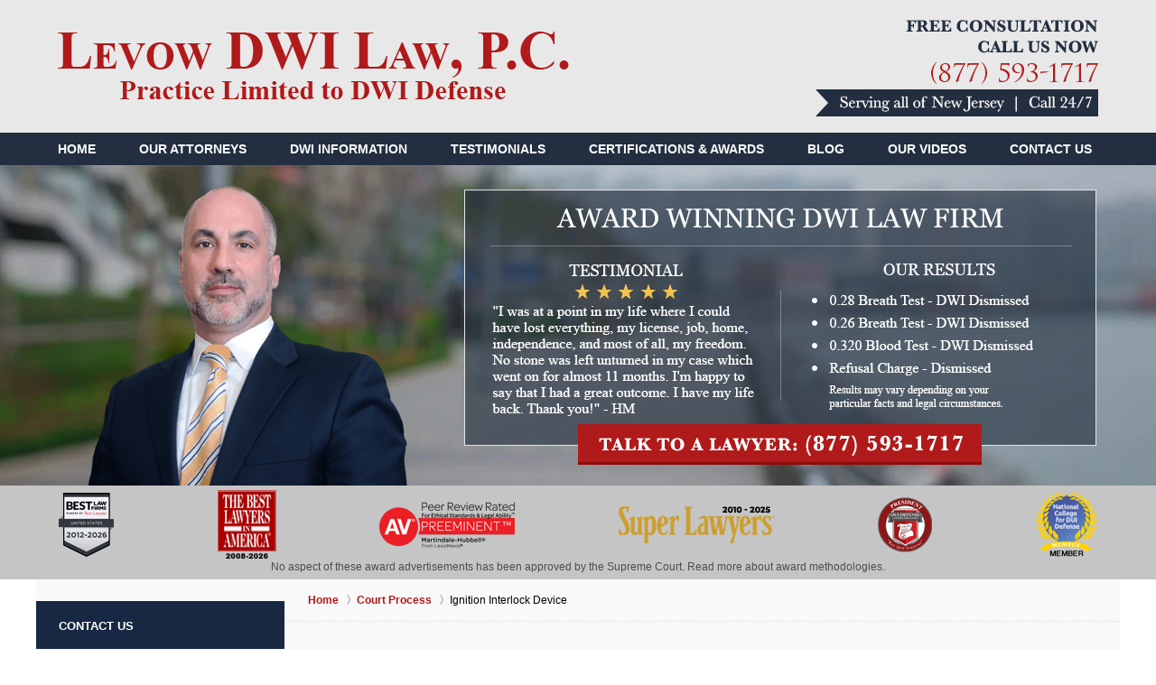

--- FILE ---
content_type: text/html
request_url: https://www.newjerseydwilawyer.com/ignition-interlock-device.html
body_size: 8806
content:
<!DOCTYPE html> <html class="no-js" lang="en"> <head> <title>Ignition Interlock Device | New Jersey DWI Defense Lawyers Levow DWI Law, P.C.</title> <meta http-equiv="Content-Type" content="text/html; charset=utf-8" /> <meta name="robots" content="index,follow" /> <meta name="description" content="Experienced New Jersey DWI Lawyer Evan Levow. Specializing in NJ DWI law. We win tough cases! Free Consultation 877-593-1717. Ignition Interlock Device - New Jersey DWI Defense Attorney" /> <meta name="keywords" content="Ignition Interlock Device - New Jersey DWI Defense Attorney" /> <!--MSIE--> <meta http-equiv="imagetoolbar" content="no" /> <meta name="autosize" content="off" /> <meta name="pageid" content="1688178" /> <meta name="siteid" content="1669802" /> <!--/MSIE--> <meta name="viewport" content="width=device-width, initial-scale=1.0" /> <link rel="bookmark" href="#content" title="jump to content" /> <link rel="bookmark" href="#topnav" title="jump to Main Menu" /> <link rel="shortcut icon" href="favicon.ico" type="image/x-icon"> <link rel="icon" href="favicon.ico" type="image/x-icon"> <script> window.jmetadata = window.jmetadata || { site: { id: '1669802', name: 'justia-newjerseydwilawyer-com' }, analytics: { ga4: [ { measurementId: 'G-SQKF691KGX' } ] } } </script> <!-- Google Tag Manager --> <script>(function(w,d,s,l,i){w[l]=w[l]||[];w[l].push({'gtm.start': new Date().getTime(),event:'gtm.js'});var f=d.getElementsByTagName(s)[0], j=d.createElement(s),dl=l!='dataLayer'?'&l='+l:'';j.async=true;j.src= 'https://www.googletagmanager.com/gtm.js?id='+i+dl;f.parentNode.insertBefore(j,f); })(window,document,'script','dataLayer','GTM-PHFNLNH');</script> <!-- End Google Tag Manager -->           <script>(function(){if(top!=self){top.location.replace(self.location.href);}})();</script> <script type="text/javascript">(function(H){H.className=H.className.replace(/\bno-js\b/,'js')})(document.documentElement)</script> <link rel="stylesheet" type="text/css" media="all" href="/css/global.css?build=1767909640" /> <meta name="utime" content="2024-11-07 11:00:25" /> <link rel="canonical" href="https://www.newjerseydwilawyer.com/ignition-interlock-device.html" /> <link rel="amphtml" href="https://www.newjerseydwilawyer.com/amp/ignition-interlock-device.html"/> <link rel="preload" as="image" href="/images/backpages/640.webp" imagesrcset="/images/backpages/320.webp 320w, /images/backpages/640.webp 640w" imagesizes="(max-width: 639px)"> <script async defer src="https://justatic.com/e/widgets/js/justia.js"></script> </head> <body id="subsection_152" class="l2 justia-newjerseydwilawyer-com level1 section_39 level2 subsection_152 level3"> <!-- Google Tag Manager (noscript) --> <noscript><iframe src="https://www.googletagmanager.com/ns.html?id=GTM-PHFNLNH" height="0" width="0" style="display:none;visibility:hidden"></iframe></noscript> <!-- End Google Tag Manager (noscript) --> <div id="top-numbers-v3" class="top-numbers-v3 tnv3-sticky"> <ul> <li> Free Consultation: <strong> (877) 593-1717 </strong> <a href="tel:+1-877-593-1717" class="tnv3-button" data-gtm-location="Sticky Header" data-gtm-value="(877) 593-1717" data-gtm-action="Contact" data-gtm-category="Phones" data-gtm-device="Mobile" data-gtm-event="phone_contact" data-gtm-label="Call" data-gtm-target="Button" data-gtm-type="click" data-gtm-conversion="1" rel="nofollow">Tap Here to Call Us </a> </li> </ul> </div> <div id="container" class="subsection"> <div class="cwrap" > <!-- Header --> <div id="header"> <div class="wrapper"> <div id="head"> <div id="logo"><a href="/" title="Back to Home" data-title=" Levow DWI Law, P.C."><img src="/images/justia-newjerseydwilawyer-com.png" id="mainlogo" alt="Logo of Levow DWI Law, P.C." />New Jersey DWI Defense Lawyers Levow DWI Law, P.C. Home</a></div> <div id="tagline"><a href="contact-us.html" data-gtm-event-type="click" data-gtm-event-target="tel" data-gtm-event-label="Header Call to Action" >Contact Elizabeth, New Jersey Drunk Driving Attorney Levow DWI Law, P.C.</a></div> </div> <div id="topnav"> <ul id="tnav-toplevel"> <li class="index priority_1" id="fc"><a href="/" >Home</a> </li> <li class="attorney_111 priority_2" ><a href="evan-m-levow.html" >Our Attorneys</a> </li> <li class="category_2 priority_3" ><a href="files/dwi-guide-august_2024.pdf" target="_blank">DWI Information</a> </li> <li class="section_11 priority_4" ><a href="testimonials.html" >Testimonials</a> </li> <li class="section_125 priority_5" ><a href="certifications-awards.html" >Certifications & Awards</a> </li> <li class="category_109 priority_6" ><a href="https://www.newjerseydwiattorneyblog.com/" target="_blank">Blog</a> </li> <li class="section_10 priority_7" ><a href="our-videos.html" >Our Videos</a> </li> <li class="contactus priority_1" id="lc"><a href="contact-us.html" >Contact Us</a> </li> </ul> </div> </div> <style>.grecaptcha-badge { visibility: hidden; } .jgrecaptcha-text, .jfdisclaimer-text { margin: 1.8em 0; }</style> <div id="ed"></div> <div class="clr"></div> </div> <!-- End Header --> <div class="imgwrap"> <div id="img1"> <div class="wrapper"><picture><source type="image/webp" media="(max-width: 639px)" srcset="/images/backpages/320.webp 320w, /images/backpages/640.webp 640w"><source type="image/webp" media="(min-width: 640px)" srcset="/images/backpages/960.webp 960w, /images/backpages/1300.webp 1300w"><source media="(max-width: 639px)" srcset="/images/backpages/320.jpg 320w, /images/backpages/640.jpg 640w"><source media="(min-width: 640px)" srcset="/images/backpages/960.jpg 960w, /images/backpages/1300.jpg 1300w"><img src="/images/backpages/1300.jpg" alt="skyline of Cherry Hill"></picture><span id="banner-attorney"></span> <a href="/contact-us.html">Talk to a lawyer: (877) 593-1717</a></div> </div> <div id="img2" ><a href="/award-methodologies.html"><div class="badges"><div class="wrapper"><div class="badge badge-01"><picture><source type="image/webp" data-srcset="/images/badges/01.webp"><source data-srcset="/images/badges/01.png"><img class="lazyload" src="/jshared/img/icons/spinner.svg" data-src="/images/badges/01.png" style="height:71px" width="61" height="71" alt="Best Lawyers"></picture></div><div class="badge badge-02"><picture><source type="image/webp" data-srcset="/images/badges/02.webp"><source data-srcset="/images/badges/02.png"><img class="lazyload" src="/jshared/img/icons/spinner.svg" data-src="/images/badges/02.png" style="height:76px" width="65" height="76" alt="The Best Lawyers in America"></picture></div><div class="badge badge-03"><picture><source type="image/webp" data-srcset="/images/badges/03.webp"><source data-srcset="/images/badges/03.png"><img class="lazyload" src="/jshared/img/icons/spinner.svg" data-src="/images/badges/03.png" style="height:51px" width="150" height="51" alt="Martindale-Hubbell"></picture></div><div class="badge badge-04"><picture><source type="image/webp" data-srcset="/images/badges/04.webp"><source data-srcset="/images/badges/04.png"><img class="lazyload" src="/jshared/img/icons/spinner.svg" data-src="/images/badges/04.png" style="height:41px" width="173" height="41" alt="Super Lawyers"></picture></div><div class="badge badge-05"><picture><source type="image/webp" data-srcset="/images/badges/05.webp"><source data-srcset="/images/badges/05.png"><img class="lazyload" src="/jshared/img/icons/spinner.svg" data-src="/images/badges/05.png" style="height:61px" width="60" height="61" alt="President Emeritus"></picture></div><div class="badge badge-06"><picture><source type="image/webp" data-srcset="/images/badges/06.webp"><source data-srcset="/images/badges/06.png"><img class="lazyload" src="/jshared/img/icons/spinner.svg" data-src="/images/badges/06.png" style="height:72px" width="68" height="72" alt="National College for DUI Defense"></picture></div></div><div class="-disclaimer">No aspect of these award advertisements has been approved by the Supreme Court. Read more about award methodologies.</div></div></a></div> </div> <div id="main" class="subsection_152"> <div class="mwrap"> <div class="tcfrags"> </div> <div id="content"> <div id="breadcrumbs"> <div class="wrapper"> <div itemscope itemtype="https://schema.org/BreadcrumbList"> <div itemprop="itemListElement" itemscope itemtype="https://schema.org/ListItem"> <a href="https://www.newjerseydwilawyer.com/" itemtype="https://schema.org/Thing" itemprop="item"> <span itemprop="name">Home</span></a> <meta itemprop="position" content="1" /> </div> <div itemprop="itemListElement" itemscope itemtype="https://schema.org/ListItem"> <a href="https://www.newjerseydwilawyer.com/court-process.html" itemtype="https://schema.org/Thing" itemprop="item"> <span itemprop="name">Court Process</span></a> <meta itemprop="position" content="2" /> </div> <div itemprop="itemListElement" itemscope itemtype="https://schema.org/ListItem"> <meta itemprop="name" content="Ignition Interlock Device" /> <span itemscope itemtype="https://schema.org/Thing" itemprop="item" itemid="https://www.newjerseydwilawyer.com/ignition-interlock-device.html" /> <span>Ignition Interlock Device</span> </span> <meta itemprop="position" content="3" /> </div> </div> </div> </div> <!-- Content --> <div class="bodytext"> <h1>Ignition Interlock Device</h1> <div class="description"> <p>Effective December 1, 2019, all DWI and Refusal convictions require installation of an ignition interlock device (IID) in a motor vehicle owned, leased, or principally operated by the driver. Proof of IID installation is required for driving privileges to be restored.</p><p>The following are the New Jersey penalties for DWI and Refusal convictions occurring after February 26, 2024. For a New Jersey first offense DWI, if the reading is 0.15% blood alcohol or above, the IID must be installed for the 3 month license suspension period plus an additional 12 to 15 months after driving privileges have been restored. If the reading is under 0.15%, the IID must be installed for 7 to 12 months from the date of installation. For a New Jersey first offense Refusal, the IID must be installed for 9 to 12 months. For second and greater NJ DWI offense convictions or Refusals, the interlock must be installed during the suspension period, and for 2 to 4 years after the driver's license is restored.</p><p>Ignition interlock devices are breath testing machines that attach to a vehicle's steering column and prevent the car from starting if the driver has a certain amount of alcohol in his or her system. A New Jersey DWI attorney who concentrates on DUI / DWI defense can determine the likelihood of an ignition interlock device requirement in each individual case.</p><p>Ignition interlock devices are based on a simple principle - the vehicle will not run if the driver's breath sample exceeds the blood alcohol content (BAC) limit programmed into the machine - in New Jersey, that limit is typically .05 percent BAC. The devices are designed to prevent a third party from starting the vehicle by blowing into the collection tube.</p><p>Once the vehicle is in motion, the driver must perform "rolling retests" every 15 minutes to one hour by blowing into the collection tube. If the rolling retests are not performed on time, the equipment will record a violation. The device also will record any attempts to tamper with it.</p><p>The convicted driver is required to pay any costs associated with installing, leasing and maintaining the ignition interlock device.</p><p>The law or statute that addresses interlock devices is N.J.S.A. 39:4-50, and Section 39:4-50.19.</p><p>Please call Levow DWI Law, toll free, at 877-593-1717 to discuss ignition interlock issues, or anything else related to your New Jersey DWI / DUI arrest. You may also email us at evanlevow@newjerseydwilawyer.com.</p> </div> </div> <div class="sidebar primary-sidebar"> </div> <div class="cfrags"> </div> <!-- Content --> </div> <!-- SideBar left --> <div id="left" class="sidebar secondary-sidebar"> <div id="contactform" class="widget contactform"> <strong class="heading4 widget-title"><a href="contact-us.html">Contact Us</a></strong> <form name="genericcontactform" id="genericcontactform" data-gtm-label="Consultation Form" data-gtm-action="Submission" data-gtm-category="Forms" data-gtm-type="submission" action="/jshared/contactus/" method="post"> <div class="formdesc">(877) 593-1717 <strong>Free Consultation</strong> <span>Call us now</span></div> <div id="errmsg"></div> <input type="hidden" name="5_From_Page" value="Ignition Interlock Device" /> <input type="hidden" name="site_id" value="1669802" /> <input type="hidden" name="return_url" value="https://www.newjerseydwilawyer.com/thank-you_1.html" id="return_url_f" /> <input type="hidden" name="current_url" value="https://www.newjerseydwilawyer.com/ignition-interlock-device.html" id="current_url_f" /> <input type="hidden" name="big_or_small" value="small" /> <div class="col-1"> <span class="fld"> <label for="Name"> Name (Required) </label> <input name="10_Name" type="text" id="Name" size="40" placeholder="Name (Required)" autocomplete="name" required/> </span> <span class="fld"> <label for="Email"> Email (Required) </label> <input name="20_Email" type="text" id="Email" size="40" placeholder="Email (Required)" autocomplete="email" required/> </span> <span class="fld"> <label for="Phone"> Phone (Required) </label> <input name="30_Phone" type="text" id="Phone" size="40" placeholder="Phone (Required)" autocomplete="tel" required/> </span> </div> <span class="textarea"> <label for="Message"> Message </label> <textarea name="40_Message" id="Message" placeholder="Message" rows="5" cols="20"></textarea> </span> <div class="clr"> </div> <input type="hidden" name="check_required" value="yes" /> <input type="hidden" name="subject" value="Detailed Enquiry From Website" /> <input type="hidden" name="required_fields" value="10_Name,20_Email,30_Phone" />  <!-- captcha include -->
<div data-directive="j-recaptcha" data-recaptcha-key="6LdVcjosAAAAACS4bpjKz-df2Ok6rpcosK6Rxnbn" data-version="2" data-set-lang="en"></div> <span class="submit"><button type="submit" name="submitbtn"> Submit </button></span> </form> </div> <div class="widget" id="things"> <strong class="heading4 widget-title"><a href="things-you-should-know.html">Things You Should Know</a></strong> <div class="fragcontent"> <ul> <li class="li1 subsection_14"> <strong><a href="dwi-first-aid.html">DWI First Aid</a></strong> </li> <li class="li2 subsection_15"> <strong><a href="why-fight-my-dwi-case.html">Why Fight My DWI Case?</a></strong> </li> <li class="li3 subsection_16"> <strong><a href="dwi-offense-elements.html">DWI Offense Elements</a></strong> </li> <li class="li4 subsection_19"> <strong><a href="dwi-investigation.html">DWI Investigation</a></strong> </li> <li class="li5 subsection_20"> <strong><a href="20-ways-to-challenge-a-dwi.html">20 Ways to Challenge a DWI</a></strong> </li> <li class="li6 subsection_179"> <strong><a href="evan-levow-challenges-alcotest-before-nj-supreme-court.html">Evan Levow Challenges Alcotest Before NJ Supreme Court</a></strong> </li> <li class="li7 subsection_227"> <strong><a href="dwi-faqs.html">DWI FAQs</a></strong> </li> </ul> </div> </div> <div class="widget" id="getting"> <strong class="heading4 widget-title"><a href="getting-pulled-over.html">Getting Pulled Over</a></strong> <div class="fragcontent"> <ul> <li class="li1 subsection_22"> <strong><a href="stop-of-the-vehicle.html">Stop of the Vehicle</a></strong> </li> <li class="li2 subsection_23"> <strong><a href="interacting-with-the-officer.html">Interacting With the Officer</a></strong> </li> <li class="li3 subsection_24"> <strong><a href="field-sobriety-tests.html">Field Sobriety Tests</a></strong> </li> <li class="li4 subsection_149"> <strong><a href="dwi-refusal.html">DWI Refusal</a></strong> </li> <li class="li5 subsection_36"> <strong><a href="miranda-warnings.html">Miranda Warnings</a></strong> </li> <li class="li6 subsection_37"> <strong><a href="right-to-counsel.html">Right to Counsel</a></strong> </li> <li class="li8 subsection_146"> <strong><a href="other-tickets-received.html">Other Tickets Received</a></strong> </li> <li class="li9 subsection_147"> <strong><a href="bac-calculator.html">BAC Calculator</a></strong> </li> </ul> </div> </div> <div class="widget" id="court"> <strong class="heading4 widget-title"><a href="court-process.html">Court Process</a></strong> <div class="fragcontent"> <ul> <li class="li1 subsection_40"> <strong><a href="pretrial-motions.html">Pretrial Motions</a></strong> </li> <li class="li2 subsection_46"> <strong><a href="inside-a-new-jersey-dwi-trial.html">Inside a New Jersey DWI Trial</a></strong> </li> <li class="li3 subsection_51"> <strong><a href="beyond-a-reasonable-doubt-in-a-nj-dwi-case.html">Beyond a Reasonable Doubt in a NJ DWI Case</a></strong> </li> <li class="li4 subsection_52"> <strong><a href="is-dwi-a-criminal-charge-in-new-jersey.html">Is DWI a Criminal Charge in New Jersey?</a></strong> </li> <li class="li5 subsection_53"> <strong><a href="consequences-of-a-nj-dwi-conviction.html">Consequences of a NJ DWI Conviction</a></strong> </li> <li class="li6 subsection_58"> <strong><a href="surcharges.html">Surcharges</a></strong> </li> <li class="li7 subsection_59"> <strong><a href="appeals.html">Appeals</a></strong> </li> <li class="li8 subsection_60"> <strong><a href="post-conviction-relief.html">Post Conviction Relief</a></strong> </li> <li class="li9 subsection_61"> <strong><a href="3rd-offense.html">3rd Offense</a></strong> </li> <li class="li10 subsection_62"> <strong><a href="driving-while-suspended-for-dwi-sentencing-enhancements.html">Driving While Suspended For DWI: Sentencing Enhancements</a></strong> </li> <li class="li11 subsection_63"> <strong><a href="new-jersey-dwi-sentencing-alternatives.html">New Jersey DWI Sentencing Alternatives</a></strong> </li> <li class="li12 subsection_151"> <strong><a href="intoxicated-driver-resource-center.html">Intoxicated Driver Resource Center</a></strong> </li> <li class="li13 subsection_152 selected"> <strong><a href="ignition-interlock-device.html">Ignition Interlock Device</a></strong> </li> <li class="li14 subsection_153"> <strong><a href="time-line-of-a-nj-dwi.html">Time Line of a NJ DWI</a></strong> </li> </ul> </div> </div> <div class="widget" id="testing"> <strong class="heading4 widget-title"><a href="different-types-of-testing.html">Different Types Of Testing</a></strong> <div class="fragcontent"> <ul> <li class="li1 subsection_65"> <strong><a href="alcohol-and-the-human-body.html">Alcohol and the Human Body</a></strong> </li> <li class="li2 subsection_66"> <strong><a href="new-jersey-dwi-breath-testing.html">New Jersey DWI Breath Testing</a></strong> </li> <li class="li3 subsection_67"> <strong><a href="blood-testing.html">Blood Testing</a></strong> </li> <li class="li4 subsection_68"> <strong><a href="forced-blood-draws.html">Forced Blood Draws</a></strong> </li> <li class="li5 subsection_69"> <strong><a href="urine-testing.html">Urine Testing</a></strong> </li> </ul> </div> </div> <div id="additionalinfo" class="widget"> <strong class="heading4 widget-title"><a href="additional-information.html">Additional Information</a></strong> <div class="fragcontent"> <div class="fragdesc"><ul><li class="li1 subsection_95"><strong> <a href="state-v-chun.html"> State v. Chun</a></strong></li><li class="li2 subsection_71"><strong> <a href="the-new-jersey-dwi-statute.html"> The New Jersey DWI Statute</a></strong></li><li class="li3 subsection_73"><strong> <a href="lookback-period-for-priorability.html"> Lookback Period for Priorability</a></strong></li><li class="li4 subsection_74"><strong> <a href="nj-driving-under-the-influence-of-drugs-duid.html"> NJ Driving Under the Influence of Drugs (DUID)</a></strong></li><li class="li5 subsection_77"><strong> <a href="sobriety-checkpoints.html"> Sobriety Checkpoints</a></strong></li><li class="li6 subsection_81"><strong> <a href="commercial-drivers-cdl.html"> Commercial Drivers (CDL)</a></strong></li><li class="li7 subsection_82"><strong> <a href="work-hardship-license.html"> Work / Hardship License</a></strong></li><li class="li8 subsection_83"><strong> <a href="should-i-tell-my-employer.html"> Should I Tell My Employer?</a></strong></li><li class="li9 subsection_84"><strong> <a href="accident-reconstruction.html"> Accident Reconstruction</a></strong></li><li class="li10 subsection_85"><strong> <a href="dwi-with-accident-or-injury.html"> DWI With Accident or Injury</a></strong></li><li class="li11 subsection_86"><strong> <a href="children-in-the-car.html"> Children in the Car</a></strong></li><li class="li12 subsection_87"><strong> <a href="out-of-state-drivers.html"> Out-of-State Drivers</a></strong></li><li class="li13 subsection_94"><strong> <a href="expunging-a-dwi.html"> Expunging a DWI</a></strong></li><li class="li15 subsection_99"><strong> <a href="motorcycles-boats-planes-and-bicycles.html"> Motorcycles, Boats, Planes and Bicycles</a></strong></li></ul></div> <ul class="toplevel"> </ul> </div> </div> <div id="social" class="widget social-4 social-media" > <a href="https://www.facebook.com/newjerseydwilawyer" target="_blank" title="Facebook"><img src="https://justatic.com/v/1/shared/images/icons/social/facebook-flat-64.png" width="64" height="64" alt="Facebook Icon"/></a> <a href="https://lawyers.justia.com/s/twitter-32.png" target="_blank" title="Twitter"><img src="https://justatic.com/v/1/shared/images/icons/social/twitter-flat-64.png" width="64" height="64" alt="Twitter Icon"/></a> <a href="https://www.linkedin.com/pub/evan-levow/8/a67/15a" target="_blank" title="LinkedIn"><img src="https://justatic.com/v/1/shared/images/icons/social/linkedin-flat-64.png" width="64" height="64" alt="LinkedIn Icon"/></a> <a href="https://lawyers.justia.com/firm/levow-associates-36378" target="_blank" title="Justia"><img src="https://justatic.com/v/1/shared/images/icons/social/justia-flat-64.png" width="64" height="64" alt="Justia Icon"/></a> </div> </div> <!-- End SideBar left --> </div> <div class="stpr"></div> </div> <!-- Stripes --> <div class="stripes"> <div id="stripe-01" class="stripe stripe-01"> <div class="stripewrap"> <div id="client-reviews" class="index-widget w-cycler-v2 jw-w-cycler jw-schema-reviews"> <strong class="heading4 widget-title">Client Reviews</strong> <div class="description"> <script type="application/ld+json"> { "@context": "https://schema.org", "@type": "Review", "itemReviewed": { "@type": "LegalService", "name": "Levow DWI Law, P.C.", "url": "https://www.newjerseydwilawyer.com/", "logo": "https://www.newjerseydwilawyer.com/images/justia-newjerseydwilawyer-com.png", "image": "https://www.newjerseydwilawyer.com/images/justia-newjerseydwilawyer-com.png" }, "reviewBody": "This firm is arguably the best representation money can buy. Highly adept and committed, Evan makes himself available all hours of the day to provide accurate and concise answers to any questions/concerns and put your mind at ease. I was highly satisfied with the results he and his team delivered. Worth every penny.", "author": { "@type": "Person", "name": "T.N." }, "reviewRating": { "@type": "Rating", "worstRating": 1, "bestRating": 5, "ratingValue": 5 } } </script> <div class="w-cycler-wrapper"> <div class="w-cycler-wrapper-items"> <div class="review-item w-cycler-item"> <div class="review-rating"> <span>&#9733;&#9733;&#9733;&#9733;&#9733;</span> </div> <span class="review-description"> This firm is arguably the best representation money can buy. Highly adept and committed, Evan makes himself available all hours of the day to provide accurate and concise answers to any questions/concerns and put your mind at ease. I was highly satisfied with the results he and his team delivered. Worth every penny. </span> <span class="review-author"> <span>T.N.</span> </span> </div> <div class="review-item w-cycler-item"> <div class="review-rating"> <span>&#9733;&#9733;&#9733;&#9733;&#9733;</span> </div> <span class="review-description"> I express my utmost gratitude to Evan Levow. When I met Evan, I was charged with a DUI, with a prior DUI 10 years ago. Before that case was over, I unfortunately received another DUI, and was now facing 180 days in jail. In both cases, Evan got the DUI's dismissed! Evan and his team demonstrate knowledge, expertise, professionalism, perseverance, and much more. There is a passion for justice in this firm and I witnessed that "fire" in Evan. Thank You so much. </span> <span class="review-author"> <span>F.C.</span> </span> </div> <div class="review-item w-cycler-item"> <div class="review-rating"> <span>&#9733;&#9733;&#9733;&#9733;&#9733;</span> </div> <span class="review-description"> You dug through the facts of my case thoroughly and found all the errors that were made by the officers. From the breathalyzer error, to the observed time error, to my condition, to my foot failing the balance test, you dug out all the facts, and I am grateful for that. I am back to my career which is a bus driver and once again thank you. </span> <span class="review-author"> <span>D.B.</span> </span> </div> </div> </div> <div class="w-cycler-paginate-wrapper"> <div class="w-cycler-paginate"> <a class="w-cycler-arrows w-cycler-prev"></a> <div class="w-cycler-pager"></div> <a class="w-cycler-arrows w-cycler-next"></a> </div> </div> <div class="btn-container"><a href="testimonials.html" class="btn">View More</a></div> <div class="jw-w-cycler-crosslink-wrapper btn-container"> <a href="submit-a-law-firm-review-testimonial.html">Submit a Law Firm Client Review</a> </div> </div> </div> </div> </div> </div> <!-- End Stripes --> <!-- Footer --> <div id="footer"> <div class="fcontainer"> <div class="fwrap"> <div class="ffrags"> </div> <div id="address"> <div itemscope itemtype="https://schema.org/LegalService" class="slocation contactus"> <div itemprop="logo" itemscope itemtype="https://schema.org/ImageObject"> <meta itemprop="contentUrl" content="/images/justia-newjerseydwilawyer-com.png" /> <link href="/images/justia-newjerseydwilawyer-com.png"/> </div> <link itemprop="image" href="/images/justia-newjerseydwilawyer-com.png"/> <link itemprop="url" href="https://www.newjerseydwilawyer.com/"/> <meta itemprop="name" content="Levow DWI Law, P.C."/> <div itemprop="address" itemscope itemtype="https://schema.org/PostalAddress"> <div itemprop="streetAddress">1415 Marlton Pike East #400</div> <span itemprop="addressLocality">Cherry Hill</span>, <span itemprop="addressRegion">NJ</span> <span itemprop="postalCode">08034</span> <span itemprop="addressCountry"> US </span> </div> <span class="contacts"> <span> Toll Free: <span itemprop="telephone">(877) 593-1717</span> </span> <span> Cell: <span itemprop="telephone">(856) 889-5181</span> </span> <span> Fax: <span itemprop="faxNumber">(856) 429-7726</span> </span> </span> </div> </div> <div id="levow-tollfree" class="amp-include block"><p>Toll Free: (877) 593-1717</p></div><div class="footerlocalities">We serve the following localities: Monmouth County including Freehold and Englishtown; Bergen County including Hackensack, Teaneck, and Westwood; Hudson County including Jersey City; Essex County including Newark, Livingston, and West Orange; Middlesex County including New Brunswick; Union County including Elizabeth, Plainfield, and Union; Morris County including Morristown and Denville; Ocean County including Toms River; Passaic County including Paterson and Wanaque; and Mercer County including Trenton and Princeton.</div> </div> <div id="footernav"> <ul> <li class="li_1"> <a href="/">Home</a> </li> <li class="li_2"> <a href="disclaimer.html">Disclaimer</a> </li> <li class="li_3"> <a href="sitemap.html">Site Map</a> </li> <li class="li_4"> <a href="contact-us.html">Contact Us</a> </li> </ul> </div> <div class="copyright"> <div id="footer-title"><p>Ignition Interlock Device | New Jersey DWI Defense Lawyers Levow DWI Law, P.C.</p></div> <!-- footer disclaimer --> <div class="jgrecaptcha-text"><p>This site is protected by reCAPTCHA and the Google <a target="_blank" href="https://policies.google.com/privacy" >Privacy Policy</a> and <a target="_blank" href="https://policies.google.com/terms" >Terms of Service</a> apply.</p></div>  <div class="jfdisclaimer-text"><p>Please do not include any confidential or sensitive information in a contact form, text message, or voicemail. The contact form sends information by non-encrypted email, which is not secure. Submitting a contact form, sending a text message, making a phone call, or leaving a voicemail does not create an attorney-client relationship.</p></div> Copyright &copy; 2026, <a href='index.html'> Levow DWI Law, P.C.</a> <!-- Last Published: Thursday 14:00:40 08-Jan-2026 --> </div> <div class="credits"><a href="https://elevate.justia.com/websites/" target="_blank"><span>Justia</span> Law Firm Website Design</a></div> </div> <div class="clr">&nbsp;</div> </div> <!-- End Footer --> </div> </div> <script src="//ajax.googleapis.com/ajax/libs/jquery/3.5.1/jquery.min.js"></script> <script>window.jQuery || document.write('<script src="/jshared/jslibs/jquery/3.5.1.min.js"><\/script>')</script> <script>var tk_dfd = $.Deferred(); tk_dfd.resolve(); </script> <!--[if lte IE 8]><script src="/jshared/jslibs/responsive/mediaqueries/css3-mediaqueries.1.0.2.min.js"></script><![endif]--> <script type="text/javascript"> if(!('matchMedia' in window)){ document.write(unescape("%3Cscript src='/jshared/jslibs/responsive/mediaqueries/media.match.2.0.2.min.js' type='text/javascript'%3E%3C/script%3E")); } </script> <script src="/jshared/jslibs/responsive/enquire/enquire.2.0.2.min.js"></script> <script src="https://justatic.com/v/1/widgets/js/topnav/topnav.2.0.3.js"></script> <script>(function(){responsiveTopnav.init({id:'topnav'})})()</script> <script src="/js/site.min.js?build=1767909640"></script> <script async src="https://tp.multiview.com/dpx.js?cid=9840&action=100&segment=levownewjersey&m=1"></script> </body> </html> 

--- FILE ---
content_type: text/css
request_url: https://www.newjerseydwilawyer.com/css/global.css?build=1767909640
body_size: 11869
content:
/*!
NAME : newjerseydwilawyer-com2
CATEGORY : Oak Design
FIRM :  Levow DWI Law, P.C. 
DOMAIN : http://justia-newjerseydwilawyer-com.justia.net
GENERATOR: http://www.justia.net VERSION: 1.0
-------------------------------------------------
Copyright (C) 2006, Justia, inc. All rights reserved.
Duplication in Full or Part outside of Justia Products is Prohibited.
*/*,*:before,*:after{box-sizing:border-box}#container::after,.cwrap::after,#footer::after,#header::after,#main::after,.fcontainer::after{clear:both;display:block;content:''}#header,#head,#topnav,#main,.widget,.detailedform,.widget input,.widget textarea,.detailedform input,.detailedform textarea,.widget button,.widget #Submit,.detailedform button,.detailedform #Submit,#footer{width:100%}body#index #breadcrumbs,body.home #breadcrumbs,.detailedform legend,.visuallyhidden,.screen-reader-text{border:0;clip:rect(0 0 0 0);height:1px;margin:-1px;overflow:hidden;padding:0;position:absolute;width:1px}#container .lazy-background,#container .lazy-background *,#container .lazy-background *::before,#container .lazy-background *::after{background-image:none !important;content:none !important}.clr{display:none}.gameover{display:none !important}.heading1,.heading2,.heading3,.heading4,.heading5,.heading6{display:block;padding:0;text-transform:none}.heading1{font-size:2em;margin:.67em 0}.heading2{font-size:1.5em;margin:0.83em 0}.heading3{font-size:1.17em;margin:1em 0}.heading4{font-size:1.0625em;margin:1.33em 0}.heading5{font-size:0.83em;margin:1.67em 0}.heading6{font-size:0.67em;margin:2.33em 0}/*!
normalize.css v2.1.2 | MIT License | git.io/normalize */article,aside,details,figcaption,figure,footer,header,hgroup,main,nav,section,summary{display:block}audio,canvas,video{display:inline-block}audio:not([controls]){display:none;height:0}[hidden]{display:none}html{font-family:sans-serif;-ms-text-size-adjust:100%;-webkit-text-size-adjust:100%}body{margin:0}a:focus{outline:thin dotted}a:active,a:hover{outline:0}h1{font-size:2em;margin:.67em 0}abbr[title]{border-bottom:1px dotted}b,strong{font-weight:bold}dfn{font-style:italic}hr{box-sizing:content-box;height:0}mark{background:#ff0;color:#000}code,kbd,pre,samp{font-family:monospace,serif;font-size:1em}pre{white-space:pre-wrap}q{quotes:"\201C" "\201D" "\2018" "\2019"}small{font-size:80%}sub,sup{font-size:75%;line-height:0;position:relative;vertical-align:baseline}sup{top:-0.5em}sub{bottom:-0.25em}img{border:0}svg:not(:root){overflow:hidden}figure{margin:0}fieldset{border:1px solid #c0c0c0;margin:0 2px;padding:.35em .625em .75em}legend{border:0;padding:0}button,input,select,textarea{font-family:inherit;font-size:100%;margin:0}button,input{line-height:normal}button,select{text-transform:none}button,html input[type="button"],input[type="reset"],input[type="submit"]{-webkit-appearance:button;cursor:pointer}button[disabled],html input[disabled]{cursor:default}input[type="checkbox"],input[type="radio"]{box-sizing:border-box;padding:0}input[type="search"]{-webkit-appearance:textfield;box-sizing:content-box}input[type="search"]::-webkit-search-cancel-button,input[type="search"]::-webkit-search-decoration{-webkit-appearance:none}button::-moz-focus-inner,input::-moz-focus-inner{border:0;padding:0}textarea{overflow:auto;vertical-align:top}table{border-collapse:collapse;border-spacing:0}.w-cycler-v2{clear:both;padding-top:1.5em !important;padding:0 25px;padding-bottom:1.5em;border-top:1px solid #ececec;border-bottom:1px solid #D7D7D7;background-color:#fff;text-align:center}.w-cycler-v2 .widget-title{padding-top:11px;padding-bottom:6px;border-bottom:0;margin-top:0;margin-bottom:0;color:#000000;font-size:25px;text-transform:none;font-weight:bold}.w-cycler-v2 .widget-title a{color:#000000}.w-cycler-v2 .widget-title:after{display:none}@media screen and (min-width: 65.625em){.w-cycler-v2 .widget-title{padding-top:2em;font-size:34px;margin-bottom:1.5em}}.w-cycler-v2 .btn-container{display:block;padding:0.5em 0;text-align:center}.w-cycler-v2 .btn-container a{display:inline-block}.w-cycler-v2 .btn-container:not(.jw-w-cycler-crosslink-wrapper) a{padding:1em 2em;border-radius:1px;border:1px solid #951617;background:#951617;color:#ffffff;font-size:14px;font-weight:bold;text-decoration:none;text-transform:uppercase}.w-cycler-v2 .btn-container:not(.jw-w-cycler-crosslink-wrapper) a:hover{background:#7f1314}.w-cycler-v2 .description{max-width:900px;margin:0 auto}.w-cycler-v2 .review-item{color:#333;font-size:18px;font-style:italic}@media screen and (min-width: 46.875em){.w-cycler-v2 .review-item{font-size:26px}}.w-cycler-v2 .w-cycler-content,.w-cycler-v2 .w-cycler-wrapper-items{position:relative;width:100% !important;margin:0 auto;list-style:none}.w-cycler-v2 .w-ctext,.w-cycler-v2 .w-cycler-item{position:relative;display:none;overflow:hidden;width:100% !important;height:auto !important;padding:0;margin:0;background-color:transparent !important;text-align:center}.w-cycler-v2 .w-ctext:first-child,.w-cycler-v2 .w-cycler-item:first-child{display:block}.w-cycler-v2 .review-rating{margin-bottom:0.6em;color:#ffaf02;font-size:22px;font-style:normal;text-align:center;letter-spacing:5px}.w-cycler-v2 .review-author{display:block;margin-top:20px;font-weight:bold;font-size:17px;font-style:normal}.w-cycler-v2 .w-cycler-paginate-wrapper{position:relative;display:none;clear:both;padding-top:55px;margin-top:16px;font-size:0;text-align:center}.w-cycler-v2 .w-cycler-paginate{display:inline-block;padding:0 5px;text-align:center}.w-cycler-v2.cyler-script-loaded .w-cycler-paginate-wrapper{display:block}.w-cycler-v2 .jw-w-cycler-crosslink-wrapper{padding-top:1em}.w-cycler-v2 .jw-w-cycler-crosslink-wrapper a{display:inline;font-size:12px}.w-cycler-v2 .jw-w-cycler-crosslink-wrapper a{display:inline-block;color:#555555;font-size:12px;font-weight:normal;text-transform:none}.w-cycler-v2 .jw-w-cycler-crosslink-wrapper a:hover{text-decoration:underline}.w-cycler-v2 .w-cycler-pager a::before{position:absolute;top:0;color:#b01a1a;font-family:Arial, sans-serif;font-size:26px;text-align:center;line-height:26px;vertical-align:middle;content:''}.w-cycler-v2 .w-cycler-pager{position:absolute;top:0;right:0;left:0;display:block;width:100%;text-align:center}.w-cycler-v2 .w-cycler-pager a{position:relative;display:inline-block;overflow:hidden;width:45px;height:45px;margin:0;text-indent:-9999px;cursor:pointer}.w-cycler-v2 .w-cycler-pager a::before{top:0;right:0;bottom:0;left:0;width:13px;height:13px;border-radius:100%;margin:auto;background-color:#ccc}.w-cycler-v2 .w-cycler-pager .activeSlide::before{background-color:#951617}#section_208 .bodytext>h1{margin-top:53px;margin-bottom:0}#section_208 .cfrags{padding:0 5% 30px}#section_208 .description p{margin-top:0.8em;color:#333333;font-size:.88235rem}#section_208 .description p+strong{display:block;margin-top:1.7em;margin-bottom:0.75em}#section_208 #content{padding-left:0}#section_208 .sidebar,#section_208 #stripe-01{display:none}#section_208 .mwrap::before{display:none}#section_208 .detailedform{padding:0}#section_208 .detailedform .fld center{width:7.5em;height:2.5em;margin-bottom:-.5em}#section_208 .detailedform center img{width:100%;height:100%;margin-bottom:.5em;border-radius:3px}#section_208 .detailedform label[for="imagetext"]{position:relative;width:100%;float:right;padding-left:8em;margin-top:-2.5em}#section_208 .detailedform label[for="imagetext"] strong{display:none}#section_208 .detailedform #ImageText{width:100%;height:2.5em;text-align:center}#section_208 .detailedform #captchainstructions{display:none;position:absolute;bottom:110%;right:10px;left:9.5em;padding:.8em 0.2em;border:1px solid #911515;border-radius:3px;line-height:1.1;text-align:center;font-family:sans-serif;font-weight:normal;font-size:.9em;background-color:#b01a1a;color:#fff}#section_208 .detailedform #ImageText:focus+#captchainstructions{display:block}#section_208 .detailedform .fld center{width:135px;height:45px;margin-bottom:0}#section_208 .detailedform label[for="imagetext"]{padding-left:135px;margin-top:-45px;margin-bottom:0}#section_208 .detailedform #captchainstructions{right:0;left:135px}#section_208 .detailedform #ImageText{font-size:14px;font-size:.875rem;height:45px;line-height:43px}#section_208 .detailedform label{margin-bottom:1px;font-weight:400}#section_208 .detailedform fieldset{margin:0 0 12px}#section_208 .detailedform legend{position:relative;display:block;overflow:visible;width:auto;height:auto;padding:0;border:0;margin:0;clip:auto}#section_208 .detailedform input[type='text']{height:51px}#section_208 .detailedform input[type='radio']{width:18px;height:18px;border-color:#cdcdcd;margin-bottom:0;background-color:#f6f6f6;line-height:1.5}#section_208 .detailedform input[type='text'],#section_208 .detailedform textarea{border:1px solid #cccccc;border-radius:2px;background-color:#f9f9f9;color:#000000}#section_208 .detailedform input[type='text']:focus,#section_208 .detailedform textarea:focus{border-color:#b01a1a}#section_208 .detailedform input[type='text'],#section_208 .detailedform textarea{margin-bottom:12px}#section_208 .detailedform label[for="imagetext"]{margin-top:-45px}#section_208 .detailedform label[for="imagetext"] strong{display:none}#section_208 .detailedform label[for='imagetext'] span{padding:0}#section_208 .detailedform label[for='imagetext'] input{margin-bottom:0}#section_208 .detailedform label[for='imagetext']>span{position:relative;top:0;display:block;height:45px}#section_208 .detailedform label[for='imagetext'] #captchainstructions{right:10px;left:10px;width:auto}#section_208 .detailedform input[type='hidden']+.fld{display:block;clear:both;margin-top:1em}#section_208 .detailedform .fld{clear:none}#section_208 .detailedform .fld center{padding:5px;border:1px solid #d4d4d4;border-right:0;border-radius:2px}#section_208 .detailedform .fld5 label{padding-top:12px}#section_208 .detailedform .fld5 .rating-desc{margin-top:6px}#section_208 .detailedform .fld5 .rating-desc:after{display:table;clear:both;content:''}#section_208 .detailedform .fld5 .rating-desc .right-text{float:right}#section_208 .detailedform .fld5 .rating-desc .left-text{float:left}#section_208 .detailedform .fld5 input{margin:0}#section_208 .detailedform .fld5 .rating-values{display:-webkit-flex;display:flex;-webkit-flex-wrap:wrap;flex-wrap:wrap;-webkit-justify-content:space-between;justify-content:space-between;text-align:center}#section_208 .detailedform .fld5 .rating-values label{display:inline-block;padding:0}#section_208 .detailedform .fld5 .rating-desc{display:block;margin-bottom:1em}#section_208 .detailedform .radio{display:inline-block}#section_208 .detailedform .radio+.radio{margin-left:20px}#section_208 .detailedform .radio label{display:inline-block;float:none;width:auto}#section_208 .detailedform .formdisclaimer{clear:both;padding:13px 0;margin-top:12px}#section_208 .detailedform [for='imagetext']+br{display:none}@media screen and (min-width: 46.875em){#section_208 .cfrags{padding-right:30px;padding-bottom:0;padding-left:30px}#section_208 .detailedform .fld center{width:165px;height:55px;margin-bottom:0}#section_208 .detailedform label[for="imagetext"]{padding-left:165px;margin-top:-55px;margin-bottom:0}#section_208 .detailedform #captchainstructions{right:0;left:165px}#section_208 .detailedform #ImageText{font-size:14px;font-size:.875rem;height:55px;line-height:53px}#section_208 .detailedform .fld{float:left;width:calc(50% - 5px)}#section_208 .detailedform .fld legend{float:left}#section_208 .detailedform .fld1{float:none;width:100%}#section_208 .detailedform .fld2{margin-right:10px}#section_208 .detailedform .textarea label{clear:both}#section_208 .detailedform .textarea textarea{height:201.6px}#section_208 .detailedform .fld4,#section_208 .detailedform .fld6{display:block;float:none;clear:both;width:100%;padding:2.2em 0 1.7em}#section_208 .detailedform .fld4:after,#section_208 .detailedform .fld6:after{display:table;clear:both;content:''}#section_208 .detailedform .fld4 .radio,#section_208 .detailedform .fld6 .radio{margin-left:20px}#section_208 .detailedform .fld5{width:auto;padding-top:12px;padding-bottom:1.75em}#section_208 .detailedform .fld5 .rating-desc{display:block;clear:both}#section_208 .detailedform .fld5 .rating-values{float:left;min-width:300px;margin-left:20px}#section_208 .detailedform .fld5 .rating-values label{margin:0}#section_208 .detailedform .fld6{padding-bottom:1.6em}#section_208 .detailedform input[name='random']+.fld{float:none;width:65%;margin:0 auto;margin-top:0}#section_208 .detailedform label[for="imagetext"]{float:none;width:65%;margin-right:auto;margin-left:auto}#section_208 .detailedform label[for='imagetext']>span{float:none;width:100%;height:55px;margin-right:0;margin-left:auto}#section_208 .detailedform .formdisclaimer{padding:0;margin:0}#section_208 .detailedform .formdisclaimer p{margin:0}#section_208 .detailedform .submitbtn{display:block;max-width:540px;padding:0;margin:0 auto}#section_208 .detailedform .submitbtn input{display:block;height:3em;margin:0 auto}}@media screen and (min-width: 57.5em){#section_208 .detailedform .textarea textarea{height:336px}#section_208 .detailedform input[name='random']+.fld{width:50%}#section_208 .detailedform label[for="imagetext"]{width:50%}}.tnv3-multiple{height:auto !important;margin-bottom:1px}.tnv3-multiple .tnv3-button{margin-bottom:12px}.tnv3-multiple label{width:100%;height:105px;padding-top:20px}.tnv3-multiple ul{display:none;width:calc(100% + 50px);border-bottom:1px solid #999;margin:0 -25px}.tnv3-multiple ul a{display:block;padding:10px 25px}.tnv3-multiple li{border-top:1px solid #ccc}.tnv3-multiple.tnv3-sticky{height:auto}#tnv3-toggle{display:none}#tnv3-toggle:checked+ul{display:block}.tnv3-2btn .tnv3-btn-wrapper{float:left;width:100%;padding-right:25px;padding-left:25px;white-space:nowrap}.tnv3-2btn .tnv3-button{float:left;width:49%;text-transform:uppercase}.tnv3-2btn .tnv3-button+.tnv3-button{margin-left:2%}@media screen and (min-width: 31.25em){.tnv3-2btn .tnv3-button{width:calc(50% - 25px)}.tnv3-2btn .tnv3-button+.tnv3-button{margin-left:50px}}.top-numbers-v3{z-index:9002;display:none;overflow:hidden;width:100%;height:105px;-webkit-flex-wrap:wrap;flex-wrap:wrap;-webkit-align-items:center;align-items:center;background-color:#ffffff;color:#000;box-shadow:0 2px 5px rgba(0,0,0,0.26);font-size:.94118rem;line-height:1.1;text-align:center}@media screen and (min-width: 31.25em){.top-numbers-v3{font-size:1.05882rem}}.top-numbers-v3 a{color:currentColor}.top-numbers-v3 a:hover{text-decoration:none}.top-numbers-v3 ul{padding:0;margin:0;list-style:none}.top-numbers-v3 ul,.top-numbers-v3 li{width:100%}.top-numbers-v3 .tnv3-button{display:block;max-width:60%;padding:10px 0;border-radius:4px;margin:8px auto 0;background-color:#b01a1a;color:#ffffff;font-weight:bold}.top-numbers-v3 .tnv3-button:hover{cursor:pointer}@media screen and (max-width: 46.8125em){.top-numbers-v3{display:-webkit-flex;display:flex}.top-numbers-v3.tnv3-sticky{position:fixed;top:0}.top-numbers-v3.tnv3-sticky ~ #container{padding-top:105px}}.internal-slider .slides{width:100% !important;height:auto !important;max-height:600px;background-color:#000000;margin-bottom:1em;padding:1em 0}.internal-slider .slide{position:relative !important;display:none;width:100% !important;max-width:100%;height:auto !important;max-height:600px;text-align:center}.internal-slider .slide.slide1{display:block}.internal-slider .pager{display:-webkit-flex;display:flex;-webkit-justify-content:space-between;justify-content:space-between;max-width:350px;margin:0 auto 1.5em}.internal-slider button{display:inline-block;padding:0.25em 1.5em;border-width:0;background-color:#b01a1a;color:white;font-size:1.2em;font-weight:bold;text-align:center;-webkit-appearance:none;-moz-appearance:none;appearance:none}.internal-slider img{display:block;width:auto;max-height:550px;margin-bottom:0 !important;border-radius:0 !important}#topnav{font-family:sans-serif}body{font-size:106.25%;font-family:sans-serif;font-size-adjust:100%;line-height:1.5;text-rendering:optimizeLegibility;position:relative;color:#000}body#index{background:url("../images/body-bg.png") top left repeat-x #f9f9f9}body.l2{background:none;box-shadow:inset 0 147px #e8e8e8, inset 0 183px #232f40;float:left;width:100%}a{text-decoration:none;-webkit-transition:all 0.25s ease;transition:all 0.25s ease;color:#b01a1a}#container,.cwrap,#footer{width:100%;float:left}#header,#main,.fcontainer{max-width:1200px;float:none !important;margin:0 auto}#header{float:left;position:relative;background-color:#e8e8e8}#sticky a{display:block;width:auto;position:fixed;top:50%;left:0;z-index:100000;-webkit-transform:translateX(-35.5%) translateY(-50%) rotate(-90deg);transform:translateX(-35.5%) translateY(-50%) rotate(-90deg);padding:0.35em 0.6em;background-color:rgba(176,26,26,0.6);border:1.5px solid #b01a1a;border-radius:2px;color:#ffffff;font-weight:bold;text-align:center;text-transform:uppercase;font-size:18px;font-size:1.125rem}#sticky a:hover{background-color:#cb1e1e}#head{float:inherit;text-align:center}#logo{display:inline-block;padding:30px 5% 24px;display:block}#logo a{-webkit-transition-duration:0s;transition-duration:0s;display:inline-block;overflow:hidden;text-indent:-9001px}#logo a img{float:left;height:auto;width:100%}#tagline{display:none}#topnav{float:left;position:relative;z-index:9001;height:36px;background-color:#232f40}#topnav ul,#topnav li,#topnav a{color:#fcfcfc;margin:0;padding:0;display:inline-block;white-space:nowrap;position:relative}#topnav ul#tnav-toplevel{width:inherit;float:left}#topnav ul#tnav-toplevel.temporary_hidden{height:36px;overflow:hidden}#topnav ul#tnav-toplevel li.is-inactive{display:none}#topnav ul#tnav-toplevel>li{float:left}#topnav ul#tnav-toplevel>li ul{display:none}#topnav ul#tnav-toplevel>li:hover{background-color:#b01a1a}#topnav ul#tnav-toplevel>li:hover>ul{display:block}#topnav ul#tnav-toplevel>li.morebtn{cursor:pointer;float:right;position:absolute;top:0;right:0;cursor:pointer;background-color:#b01a1a;border-left:3px solid #b83131}#topnav ul#tnav-toplevel>li.morebtn>a{padding:0 22px 0 48px;font-weight:bold}#topnav ul#tnav-toplevel>li.morebtn:before,#topnav ul#tnav-toplevel>li.morebtn:after,#topnav ul#tnav-toplevel>li.morebtn>a:after{content:"";display:block;width:21px;height:4px;background-color:#f8d1d1;position:absolute;top:9px;left:12px}#topnav ul#tnav-toplevel>li.morebtn:after{top:16px}#topnav ul#tnav-toplevel>li.morebtn>a:after{top:23px}#topnav ul#tnav-toplevel>li.morebtn.is-active{display:block}#topnav ul#tnav-toplevel>li.morebtn>a:before{content:none}#topnav ul#tnav-toplevel>li>a{line-height:36px;padding:0 24px;text-transform:uppercase;font-weight:bold;font-size:14px}#topnav ul#tnav-toplevel ul{position:absolute;top:100%;left:0;box-shadow:0 0 10px rgba(0,0,0,0.7);background-color:#b01a1a;border-bottom:4px solid #841313;min-width:100%;padding:6px 0}#topnav ul#tnav-toplevel ul li,#topnav ul#tnav-toplevel ul a{display:block}#topnav ul#tnav-toplevel ul a{padding:6px 40px 6px 20px}#topnav ul#tnav-toplevel ul li:hover{background-color:#c61d1d;text-shadow:0 0 3px #444;border-left:4px solid #951616;margin-left:-4px}#topnav ul#tnav-toplevel ul li:hover a{color:#fff}#topnav ul#tnav-toplevel ul ul{right:100%;top:-5px}#topnav ul#tnav-toplevel li.morebtn ul{left:auto;right:0;text-align:right}#topnav ul#tnav-toplevel li.morebtn ul li:hover{border-right:4px solid #951616;border-left:0;margin-right:-4px;margin-left:0}#topnav ul#tnav-toplevel li.morebtn ul a{padding:6px 15px 6px 30px}#topnav ul#tnav-toplevel.mobile-menu{padding-left:0}#topnav ul#tnav-toplevel.mobile-menu>li{width:33.33%}#topnav ul#tnav-toplevel.mobile-menu>li>a{padding:0;display:block;font-weight:bold;text-align:center;font-family:'AvenirNext-Bold', sans-serif}#topnav ul#tnav-toplevel.mobile-menu>li>a:before{content:none}#topnav ul#tnav-toplevel.mobile-menu>li.morebtn{padding:0;border:none;background-color:transparent}#topnav ul#tnav-toplevel.mobile-menu>li.morebtn:before,#topnav ul#tnav-toplevel.mobile-menu>li.morebtn:after,#topnav ul#tnav-toplevel.mobile-menu>li.morebtn>a:after{content:none}#topnav ul#tnav-toplevel.mobile-menu ul{font-size:.94118em}#topnav ul#tnav-toplevel.mobile-menu ul a{font-weight:normal;font-size:.94118em;padding:10px 20px 10px 30px;font-family:'AvenirNext-Medium', sans-serif}#main{float:left;background-color:#f9f9f9}#main .video-wrapper{position:relative;width:100%;height:0;padding-top:56.25%}#main .video-wrapper iframe{position:absolute;width:100%;height:100%;top:0;left:0}#main .responsive-video-list{width:100%;margin:0 auto 1.6em}#main .responsive-video-list ul{padding:0;margin:0;list-style-type:none}#main .responsive-video-list ul img{display:none;width:60px;height:auto;float:left;margin-right:8px;margin-top:-11px}#main .responsive-video-list ul li{padding:0;margin:0 0 4px;overflow:hidden}#main .responsive-video-list ul a{display:inline-block;background-color:#ebebeb;width:100%;padding:11px;position:relative}#main .responsive-video-list ul a:hover{text-decoration:none !important;background-color:#e0e0e0}@media screen and (min-width: 46.875em){#main .responsive-video-list ul img{display:block}#main .responsive-video-list ul a{padding:11px 11px 0 0}}.mwrap{overflow-y:hidden;position:relative;z-index:0}#content .bodytext,#content .cfrags{padding:0 20px}#content .bodytext *+.heading4,#content .bodytext .heading4:first-child,#content .cfrags *+.heading4,#content .cfrags .heading4:first-child{margin-bottom:0}#content .bodytext .heading4+p,#content .cfrags .heading4+p{margin-top:0.5em}#content .bodytext .heading4+img,#content .cfrags .heading4+img{margin-top:8px}#content .bodytext .heading4+img+p,#content .cfrags .heading4+img+p{margin-top:0.5em}#content .bodytext a,#content .cfrags a{font-weight:bold}#content .bodytext a:hover,#content .cfrags a:hover{text-decoration:underline}#content .bodytext>h1,#content .cfrags>h1{font-size:24px;font-size:1.5rem;line-height:1.1}#content .bodytext .widget,#content .cfrags .widget{padding-left:0 !important;padding-right:0px !important}.widget,.detailedform{float:left;padding:0 20px 1.5em}.widget ul,.widget li,.widget a,.detailedform ul,.detailedform li,.detailedform a{display:block;padding:0;margin:0}.widget ul a,.detailedform ul a{font-weight:bold}.widget ul ul a,.detailedform ul ul a{padding-left:30px;font-weight:normal}.widget ul li,.detailedform ul li{padding:0 0 1em}.widget label,.detailedform label{font-weight:bold}.widget input,.widget textarea,.detailedform input,.detailedform textarea{border:1px solid #b0b0b0;border-radius:3px;line-height:2.5em;height:2.5em;margin-bottom:.5em;outline:none;padding:0 10px}.widget input:focus,.widget textarea:focus,.detailedform input:focus,.detailedform textarea:focus{border-color:#b01a1a}.widget textarea,.detailedform textarea{line-height:normal;height:8em;padding-top:8px;padding-bottom:5px;resize:none}.widget button,.widget #Submit,.detailedform button,.detailedform #Submit{padding:8px 0;background-color:#b01a1a;border:1px solid #c02524;border-width:0 0 2px;color:#fff;text-transform:uppercase;font-size:.94118em;border-radius:0px;font-weight:bold;font-family:'AvenirNext-Bold', sans-serif;outline:none;position:relative;-webkit-transition:all ease 0.15s;transition:all ease 0.15s}.widget button:hover,.widget #Submit:hover,.detailedform button:hover,.detailedform #Submit:hover{background-color:#951616}.widget button:active,.widget #Submit:active,.detailedform button:active,.detailedform #Submit:active{position:relative;bottom:-1px;margin-bottom:1px;border-width:1px 1px 1px}.widget #Submit:active,.detailedform #Submit:active{margin-bottom:9px;margin-top:-1px}.widget span#captchainstructions,.detailedform span#captchainstructions{display:none}#index .bodytext h1{line-height:1.3;font-size:21px;font-size:1.3125rem}#index .bodytext .heading4{font-size:18px;font-size:1.125rem}#index .cfrags>div>div{padding-top:16px}#footer{float:left;padding:0;text-align:center;background-color:#fff;color:#000;position:relative}#footer:before{content:"";position:absolute;top:0;left:0;width:100%;height:79px;background-color:#232f40;z-index:0}#footer a{color:#000}#footer a:hover{color:#b01a1a}#footer .fcontainer{background:url("../images/footer-logo.png") no-repeat center 16px;padding:120px 30px 0;background-size:auto auto;position:relative;z-index:1}#footer #address{font-weight:bold}#footer #address>div br{display:none}#footer #address>div span.contacts>span{display:block}#footer #levow-tollfree{text-transform:uppercase;margin-bottom:30px}#footer .footerlocalities{clear:both;margin-bottom:30px}#footer #footernav{margin:0 0 20px}#footer #footernav ul,#footer #footernav li,#footer #footernav a{color:#232f40;margin:0;padding:0;display:inline-block}#footer .credits a span{text-transform:uppercase;font-weight:bold}#footer .copyright{font-size:13px;font-size:.8125rem}#footer .copyright a{display:inline-block}#footer .copyright br{display:none}#footer #address span[itemprop=addressCountry]{display:none !important}.contactform.widget{font-size:16px;font-size:1rem}.contactform.widget label{display:none;color:#000;font-size:1em}.contactform.widget img{display:block;margin:0 auto}.contactform.widget .fld,.contactform.widget .textarea{display:block;margin-bottom:.5em}.contactform.widget input,.contactform.widget textarea{font-size:1em;color:#000;background-color:#fff;margin:0}.contactform.widget label[for="imagetext"]{display:block;text-align:center;margin-bottom:.5em}.contactform.widget label[for="imagetext"] strong{display:block;line-height:1.2}.contactform.widget #ImageText{text-align:center}.contactform.widget input::-webkit-input-placeholder,.contactform.widget textarea::-webkit-input-placeholder{color:#adadad}.contactform.widget input:-moz-placeholder,.contactform.widget textarea:-moz-placeholder{color:#adadad}.contactform.widget input::-moz-placeholder,.contactform.widget textarea::-moz-placeholder{color:#adadad}.contactform.widget input:-ms-input-placeholder,.contactform.widget textarea:-ms-input-placeholder{color:#adadad}.contactform.widget .formdesc{margin-bottom:16px;margin-bottom:1rem;font-weight:bold;color:#242424}.contactform.widget .formdesc a{color:#242424}.contactform.widget .formdesc strong{font-size:1.25em;display:block}.contactform.widget label{display:none}.contactform.widget label[for="imagetext"]{display:block}#bottom-scf.widget .bcf-side-wrap{display:none}@media screen and (min-width: 46.875em){#contactform.widget{width:100%;padding-bottom:20px;font-size:14px;font-size:.875rem}#contactform.widget .fld,#contactform.widget .textarea{margin-bottom:5px}#contactform.widget input{line-height:22px;line-height:1.375rem;height:24px;height:1.5rem}#contactform.widget textarea{height:62px;height:3.875rem}#contactform.widget button{padding:4px 0;font-weight:normal;-webkit-font-smoothing:antialiased}#contactform.widget form span.textarea ~ span.fld{float:none;margin:0}#contactform.widget form span.fld>center img{float:left;width:51.88889%;height:auto;border-radius:3px}#contactform.widget form label[for="imagetext"]{width:46.11111%;float:right;padding-top:17.3963%;position:relative}#contactform.widget form label[for="imagetext"] strong{display:none}#contactform.widget form label[for="imagetext"] #ImageText{text-align:center;line-height:100%;position:absolute;top:0;left:0;width:100%;height:100%;padding:0;font-size:12px;font-size:.75rem}#contactform.widget form label[for="imagetext"] #captchainstructions{display:none;position:absolute;bottom:110%;left:50%;margin-left:-70px;background:#b01a1a;border:1px solid #9e1717;color:#fff;border-radius:3px;width:140px;font-weight:normal;font-size:11px;font-size:.6875rem;line-height:1.3em;padding:6px 3px;text-align:center;font-family:verdana, sans-serif}#contactform.widget form label[for="imagetext"] #ImageText:focus+#captchainstructions{display:block}#contactform.widget .formdesc{padding:16px 25px 6px;margin:0 -25px 8px;font-size:16px;font-size:1rem;text-transform:uppercase}#contactform.widget .formdesc strong{font-size:18px;font-size:1.125rem;display:block;color:#b01a1a}#contactform.widget .formdesc span{font-size:14px;font-size:.875rem;display:block}#contactform.widget button{padding:8px 10px}#bottom-scf.widget{padding:0;float:none;position:relative;background:transparent}#bottom-scf.widget form{margin:0 auto;width:100%;max-width:604px}#bottom-scf.widget .widget-title{padding:0;margin:0}#bottom-scf.widget .fld,#bottom-scf.widget .textarea,#bottom-scf.widget label[for="imagetext"] input{margin-bottom:5px}#bottom-scf.widget input{line-height:28px;line-height:1.75rem;height:30px;height:1.875rem}#bottom-scf.widget textarea{height:70px;height:4.375rem}#bottom-scf.widget form .cfyaw ~ span.fld{margin-bottom:0 !important;width:129px;height:43px}#bottom-scf.widget form .cfyaw ~ span.fld>center img{width:100%;height:100%;border-radius:3px}#bottom-scf.widget form label[for="imagetext"]{position:relative;width:100%;float:right;margin-top:-43px;margin-bottom:0 !important;padding-left:134px}#bottom-scf.widget form label[for="imagetext"] input{line-height:41px;line-height:2.5625rem;height:43px;height:2.6875rem}#bottom-scf.widget form label[for="imagetext"] strong{display:none}#bottom-scf.widget form label[for="imagetext"] #ImageText{text-align:center;width:100%}#bottom-scf.widget form label[for="imagetext"] #captchainstructions{display:none;position:absolute;bottom:110%;right:2px;background:#b01a1a;border:1px solid #9e1717;color:#fff;border-radius:3px;width:150px;font-weight:normal;font-size:12px;font-size:.75rem;line-height:1.3;padding:6px 3px;text-align:center;font-family:verdana, sans-serif}#bottom-scf.widget form label[for="imagetext"] #ImageText:focus+#captchainstructions{display:block}#bottom-scf.widget .bcf-side-wrap{display:none;position:absolute;top:0;right:0;width:481px}#bottom-scf.widget .widget-title{font-size:21px;font-size:1.3125rem;padding:12px 0;background:none}#bottom-scf.widget .formdesc{margin:0}#bottom-scf.widget .bcf-side-wrap{padding-top:50px}#bottom-scf.widget .bcf-side-wrap img{width:100%}}@media screen and (min-width: 55.375em){#stripe-01 #bottom-scf{padding-right:536px}#bottom-scf.widget .bcf-side-wrap{display:block}}#thankyou #stripe-01,#thankyouform #stripe-01,#generic_10 #stripe-01{display:none !important}#nhtsa-badge.widget{text-align:center}#nhtsa-badge.widget img{width:100%;height:auto;max-width:289px;max-height:448px}#inthenews.widget .fragdesc a{font-weight:bold}#things .fragcontent,#getting .fragcontent,#court .fragcontent,#testing .fragcontent,#additionalinfo .fragcontent{padding-bottom:10px}#things .fragcontent li,#getting .fragcontent li,#court .fragcontent li,#testing .fragcontent li,#additionalinfo .fragcontent li{padding-bottom:8px}#things .fragcontent a,#getting .fragcontent a,#court .fragcontent a,#testing .fragcontent a,#additionalinfo .fragcontent a{font-weight:normal;color:#000}#things .fragcontent a:hover,#getting .fragcontent a:hover,#court .fragcontent a:hover,#testing .fragcontent a:hover,#additionalinfo .fragcontent a:hover{color:#b01a1a}#news{height:370px}#news .description{padding-top:5px}#news ul#newsnoteworthy{position:relative;margin:0}#news ul#newsnoteworthy li{width:100% !important;font-weight:bold;text-transform:uppercase;font-size:14px;font-size:.875rem;background:none !important}#news ul#newsnoteworthy li a{display:inline}#news ul#newsnoteworthy li a.link{display:block;width:auto;color:#fff;background-color:#b01a1a;text-align:center;padding:8px 15px 5px}#news ul#newsnoteworthy li a.link:hover{background-color:#911515;text-decoration:none}#news ul#newsnoteworthy .show{display:block}#news ul#newsnoteworthy .hide{display:none}#news ul#newsnoteworthy .news-badge{display:-webkit-flex;display:flex;-webkit-justify-content:center;justify-content:center;-webkit-align-items:center;align-items:center}#news a#nn-link{display:block !important;text-align:center;font-weight:bold;text-transform:uppercase;padding:0.5em 0}#social.widget{padding-top:1em;padding-bottom:1em;margin-top:-1px;margin-bottom:0;background-color:transparent}#social.widget a{display:inline-block;float:left;margin:0 0 2px;padding:0 2px;width:20%}#social.widget a img{display:block;float:left;width:100%;height:auto}#bbb-badge{background:transparent;margin:0 0 30px}#bbb-badge a{text-align:center}#breadcrumbs{display:none}.detailedform fieldset{border:none;padding:0}.detailedform label{margin-bottom:10px;display:block}.detailedform input,.detailedform textarea{border-color:#ccc}.detailedform #Submit{padding:0}img.profilepic{display:none}.peoplelist .col3{border-bottom:1px dotted rgba(0,0,0,0.2);margin-bottom:20px}.peoplelist .name{font-size:130%;display:block}.peoplelist .emllink{font-weight:normal !important}#top-numbers{display:none}.attorney #content .bodytext{padding-bottom:1em;overflow-y:hidden}.attorney #content .bodytext ul li{padding:0}.attorney #content .bodytext #otherinfo .heading4{margin:1em 0 0 -20px;padding-bottom:1em;border-left:1px solid #fff;font-family:Georgia, serif;font-style:italic;font-size:1.2em;text-transform:none}.attorney #content .bodytext #otherinfo div{padding-left:19px;border-left:1px dotted #cacaca}.attorney #content .bodytext #otherinfo div div{padding-left:0;border-left:0}.attorney #content .bodytext #otherinfo p{margin:0}.attorney #content .bodytext h1+strong.position{display:block;margin:-1.3em 0 0 0;padding-bottom:1em;font-family:Georgia, serif;font-style:italic;font-size:1em;font-weight:normal;color:gray}.attorney #content .bodytext #coreinfo{font-weight:bold;padding-left:19px;border-left:1px dotted #cacaca}.attorney #content .bodytext #coreinfo ul{padding:0}.attorney #content .bodytext #coreinfo ul li{list-style:none}.attorney #content .bodytext #practiceareas strong{text-transform:uppercase;font-size:115%;display:inline-block}.attorney #content .bodytext #practiceareas ul li:before{content:'\bb\20'}.attorney #content .bodytext .description{clear:both}#coreinfo .social-media{float:none;overflow:hidden;background:none;border:none;padding:0}#coreinfo .social-media a{float:left}#coreinfo .social-media a img{margin-bottom:0;max-width:48px}#subsection_147 .bodytext form{font-size:14px;font-size:.875rem;line-height:1.2}#subsection_147 .bodytext form table{border:3px solid #232f40}#subsection_147 .bodytext form table tr td{padding:5px}#subsection_147 .bodytext form table tr td input[type="text"],#subsection_147 .bodytext form table tr td textarea{width:100%}#subsection_147 .bodytext form table tr td input[type="button"]{background-color:#b01a1a;border:1px solid #c02524;border-width:0 0 2px;color:#fff;text-transform:uppercase;font-size:.94118em;border-radius:0px;font-weight:bold;font-family:'AvenirNext-Bold', sans-serif;outline:none;position:relative;-webkit-transition:all ease 0.15s;transition:all ease 0.15s;padding:12px 16px 10px}#subsection_147 .bodytext form table tr td input[type="button"]:hover{background-color:#951616}@media screen and (min-width: 46.875em){#subsection_147 .bodytext form{font-size:16px;font-size:1rem}#subsection_147 .bodytext form table tr td{padding:10px}}@media screen and (max-width: 46.8125em){.imgwrap #img2{display:none}body{background-position:0 50px}#nhtsa-badge{padding-top:6% !important;padding-bottom:6% !important}#bbb-badge{padding-top:6% !important;padding-bottom:6% !important;margin-bottom:0}.contactform.widget{border-top:6px solid #b01a1a;border-bottom:1px solid #dbdbdb}.contactform.widget .widget-title{margin-bottom:0.5em}.contactform.widget .formdesc{padding:0 25px 6px;margin:0 -25px 8px;font-size:16px;font-size:1rem;text-transform:uppercase}.contactform.widget .formdesc strong{font-size:18px;font-size:1.125rem;display:block;color:#b01a1a}.contactform.widget .formdesc span{font-size:14px;font-size:.875rem;display:block}.widget{border-top:1px solid #ccc}.widget .widget-title{font-family:'AvenirNext-Bold', sans-serif;text-transform:uppercase;font-size:20px;font-size:1.25rem;font-weight:bold;line-height:1.2;color:#000}.widget .widget-title a{color:#000}#footer #address{padding-bottom:2em}#footer #footernav{font-family:'AvenirNext-Bold', sans-serif}#footer #footernav ul,#footer #footernav li,#footer #footernav a{display:block}#footer #footernav ul{background-color:#f7f7f7;border:1px solid #f2f2f2;box-shadow:0 0 1px rgba(255,255,255,0.2);border-radius:2px}#footer #footernav li{border-top:1px solid #fff;border-bottom:1px solid #f2f2f2}#footer #footernav li:first-child{border-top:none}#footer #footernav li:last-child{border-bottom:none}#footer #footernav a{text-transform:uppercase;font-weight:bold;padding:1em 0}#footer #footernav a:hover{background-color:#f0f0f0}#footer .credits{position:relative;height:60px;margin-top:1em}#footer .credits a{position:absolute;font-weight:bold;display:inline-block;font-size:14px;background-color:#f2f2f2;border-top:1px solid #e6e6e6;line-height:60px;width:100%;padding:0 30px;left:-30px;text-transform:capitalize;box-sizing:content-box}#footer .credits a:after{content:"\00a0\bb\20";font-family:TimesNewRoman, "Times New Roman", Times, Baskerville, Georgia, serif;font-size:1.1em}#footer .credits a:hover{background-color:#fff}#pr_ar.widget ul,#pr_ar.widget li,#pr_ar.widget a{padding:0;margin:0}#pr_ar.widget ul.toplevel a{padding:8px 0;display:block;position:relative}#pr_ar.widget ul.toplevel>li{margin-bottom:1em}#pr_ar.widget ul.toplevel>li:first-child>strong a{padding-top:0}#pr_ar.widget ul.toplevel ul a{padding-left:10px}#pr_ar.widget ul.toplevel ul a:before{content:"\203A\20";font-family:TimesNewRoman, "Times New Roman", Times, Baskerville, Georgia, serif;position:absolute;margin-left:-10px;margin-top:-1px}#pr_ar.widget ul strong{font-size:18px;font-size:1.125rem}#top-numbers{display:block;width:100%;list-style-type:none;background-color:#262626;text-align:center;color:#fff}#top-numbers label{display:block;padding:15px 0;font-weight:bold;cursor:pointer;border-bottom:1px solid #383838;box-shadow:inset 0 -5px 5px #1f1f1f}#top-numbers a{padding:15px 0}#top-numbers ul{padding:0;margin:0}#top-numbers ul li{border-top:1px solid #333;border-bottom:1px solid #1a1a1a}#top-numbers ul li:first-child{border-top:0}#top-numbers ul li,#top-numbers ul a{display:block;color:#fff;font-weight:bold}input#pToggle:checked+ul{display:block}#pToggle{display:none}}@media screen and (min-width: 26.25em){html{font-size:17px}#content .bodytext,#content .cfrags,.widget,.detailedform{padding:2% 8% 6%}}@media screen and (min-width: 29.375em){#social>div{padding:0 10%}}@media screen and (min-width: 31.875em){html{font-size:18px}#content .bodytext,#content .cfrags,.widget,.detailedform{padding-left:10%;padding-right:10%}}@media screen and (max-width: 37.875em){#logo a{width:100%}}@media screen and (min-width: 37.875em){#logo a{width:566px;height:75px}}.imgwrap{z-index:101;position:relative;background-color:#8d99a3;box-shadow:0 -36px #232f40}.imgwrap #img1{position:relative;background-position:center center}.imgwrap #img1 .wrapper{padding-top:29.58333%;position:relative;overflow:hidden}#index .imgwrap #img1 .wrapper{padding-top:29.33333%}@media screen and (min-width: 75em){.imgwrap #img1 .wrapper{padding-top:355px}#index .imgwrap #img1 .wrapper{padding-top:352px}}.imgwrap #img1 .wrapper>img,.imgwrap #img1 .wrapper picture img{display:block;position:absolute;top:0;left:0;width:auto;height:100%}@media screen and (min-width: 82.5em){.imgwrap #img1 .wrapper>img,.imgwrap #img1 .wrapper picture img{top:50%;-webkit-transform:translateY(-50%);transform:translateY(-50%);width:100%;height:auto}}.imgwrap #img1 #banner-attorney{display:block;position:absolute;background:url("../images/banner-attorney.png") no-repeat center center;background-size:100% auto;left:50%;bottom:0;width:29.5%;height:0;padding-top:27.75%;-webkit-transform:translateX(-50%);transform:translateX(-50%)}@media screen and (min-width: 46.875em){.imgwrap #img1 #banner-attorney{left:4.75%;-webkit-transform:none;transform:none}}@media screen and (min-width: 75em){.imgwrap #img1 #banner-attorney{left:50%;width:354px;padding-top:333px;margin-left:-543px}}.imgwrap #img1 a{display:none;text-indent:-9001px;position:absolute;background:url("../images/backpages/banner-text.png") no-repeat center center;background-size:100% auto;height:0;padding-top:25.416666667%;width:58.333333333%;left:39.5%;bottom:6%}#index .imgwrap #img1 a{background:url("../images/banner-text.png") no-repeat center center;background-size:100% auto}@media screen and (min-width: 46.875em){.imgwrap #img1 a{display:block}}@media screen and (min-width: 75em){.imgwrap #img1 a{left:50%;width:700px;padding-top:305px;bottom:23px;margin-left:-126px}}.imgwrap #img2 .badges{background-color:#c5c5c5}.imgwrap #img2 .badges .wrapper{display:-webkit-flex;display:flex;max-width:1200px;-webkit-justify-content:space-between;justify-content:space-between;margin:0 auto;padding:.5% 2.08333%;overflow:hidden}.imgwrap #img2 .badges .badge{display:-webkit-flex;display:flex;-webkit-justify-content:center;justify-content:center;-webkit-align-items:center;align-items:center;float:left;margin-left:9.96522%}.imgwrap #img2 .badges .badge.badge1{width:5.30435%}.imgwrap #img2 .badges .badge.badge2{width:5.65217%}.imgwrap #img2 .badges .badge.badge3{width:13.04348%}.imgwrap #img2 .badges .badge.badge4{width:15.04348%}.imgwrap #img2 .badges .badge.badge5{width:5.21739%}.imgwrap #img2 .badges .badge.badge6{width:5.91304%}.imgwrap #img2 .badges .badge:first-child{margin-left:0}.imgwrap #img2 .badges img{display:-webkit-flex;display:flex;max-width:100%;height:auto !important}.imgwrap #img2 .badges .-disclaimer{margin:0 auto;padding:0 5px 5px;max-width:1200px;text-align:center;font-size:12px;color:#4f4c4c}.imgwrap #img2 .media{background-color:#e5e5e5}.imgwrap #img2 .media .wrapper{display:-webkit-flex;display:flex;max-width:1200px;-webkit-justify-content:space-between;justify-content:space-between;margin:0 auto;padding:1.33333% 2.08333%;overflow:hidden}.imgwrap #img2 .media .media{display:-webkit-flex;display:flex;-webkit-justify-content:center;justify-content:center;-webkit-align-items:center;align-items:center;float:left;margin-left:4.07246%}.imgwrap #img2 .media .media.badge1{width:7.13043%}.imgwrap #img2 .media .media.badge2{width:15.82609%}.imgwrap #img2 .media .media.badge3{width:10.52174%}.imgwrap #img2 .media .media.badge4{width:13.04348%}.imgwrap #img2 .media .media.badge5{width:5.56522%}.imgwrap #img2 .media .media.badge6{width:19.21739%}.imgwrap #img2 .media .media.badge7{width:4.26087%}.imgwrap #img2 .media .media:first-child{margin-left:0}.imgwrap #img2 .media img{max-width:100%;height:auto !important}@media screen and (min-width: 75em){.imgwrap #img2 .badges .wrapper{padding:5px 25px 0px}.imgwrap #img2 .media .wrapper{padding:16px 25px}}.sidebar #verdicts .-disclaimer{margin:0 auto;padding-bottom:10px;font-size:12px;color:#4f4c4c}@media screen and (min-width: 46.875em){html{font-size:16px}body{padding:0 0}#head{float:left;width:100%;height:147px}#logo{float:left;display:block;padding:0;margin:35px 0 0 24px}#tagline{display:block}#tagline a{display:block;float:right;overflow:hidden;text-align:left;text-indent:-119988px;background-image:url("../images/tagline-small.png");background-repeat:no-repeat;background-position:50% 50%;width:224px;height:101px;margin:24px 24px 0 0}.sidebar{margin-top:-1px}.sidebar .fragcontent,.sidebar .description{padding-top:16px}.sidebar a:hover{text-decoration:underline}.secondary-sidebar{font-size:15px;font-size:.9375rem}.mwrap:before{content:" ";display:block;position:absolute;height:100%;top:0;z-index:-1;background-color:#f9f9f9}.l2 .mwrap:after{content:none}.widget{padding:0 25px;background-color:#ededed;margin:25px 0}.widget .widget-title{font-family:sans-serif;background-color:#182843;padding:18px 25px 16px;margin:0 -25px;text-align:center;color:#fff;text-align:center;text-transform:uppercase;font-size:17px;font-size:1.0625rem}.widget .widget-title a{color:#fff}#content .bodytext,#content .cfrags{padding:0 30px 30px}#content .bodytext>h1,#content .cfrags>h1{font-size:30px;font-size:1.875rem;margin:1em 0;font-weight:normal}#index .bodytext{padding-top:10px}#breadcrumbs .wrapper{padding:14px 26px}#footer{padding:0;text-align:left;position:relative;font-size:14px;font-size:.875rem}#footer .fcontainer{overflow-y:hidden;padding:160px 30px 30px;background-size:auto auto;background-position:center 16px}#footer #address{font-weight:normal;font-size:16px;font-size:1rem}#footer #address .slocation{float:left;margin-right:70px;padding-bottom:20px}#footer #address .slocation .contacts{display:none}#footer #levow-tollfree{display:block;clear:both;font-size:16px;font-size:1rem}#footer #levow-tollfree strong{font-weight:normal}#footer #footernav{width:100%;position:absolute;left:0;top:80px;text-transform:uppercase;text-align:center;font-weight:normal;padding:8px 0 9px;background-color:#e6e6e6;border-bottom:1px solid #fff}#footer #footernav li:before{content:"\007C ";display:inline-block;color:#232f40}#footer #footernav li:first-child:before{content:none}#footer #footernav li a{padding:6px 10px 5px;font-size:11px;font-size:.6875rem;line-height:1;color:#232f40}#footer #footernav li a:hover{background-color:rgba(0,0,0,0.2);border-radius:3px}#footer .copyright{clear:both;line-height:normal}#footer .copyright a{display:inline}#footer .copyright br{display:none}#footer .copyright .jfirm_info{padding-bottom:1.4em}#footer .copyright .jfirm_info a:first-child:after{content:'|';font-weight:bold;margin:0 10px 0 10px}#footer .credits{float:right;font-weight:normal;margin-top:-16px}#social>div{padding:0}#pr_ar{display:none}#breadcrumbs{display:block;border-bottom:1px dotted #e0e0e0}#breadcrumbs .wrapper{text-indent:-9001px;*text-indent:0;font-size:12px;font-size:.75rem;width:100%;overflow-y:hidden}#breadcrumbs .wrapper a{font-weight:bold}#breadcrumbs .wrapper a,#breadcrumbs .wrapper span{text-decoration:none;display:inline-block;float:left;text-indent:0;*display:inline;*float:none;*line-height:normal}#breadcrumbs .wrapper a:after{content:"\20\200D\20\3009";display:inline-block;margin-left:5px;color:#999}.attorney #content .bodytext h1+strong.position{margin-top:-30px}}@media (min-width: 46.875em) and (max-width: 54em){#logo a{width:460px !important}}@media screen and (min-width: 59.9375em){#tagline a{overflow:hidden;text-align:left;text-indent:-119988px;background-image:url("../images/tagline.png");background-repeat:no-repeat;background-position:50% 50%;width:313px;height:107px;margin-top:22px}}@media screen and (min-width: 48em){img.profilepic{display:block;float:right;border-radius:2px;margin:30px 0 10px 0 !important;background-color:#e6e6e6;padding:5px;border:1px solid #e0e0e0}#disclaimer .bodytext .entryinfo{margin:0}.bodytext .location{width:50%;float:left}#sitemap #content .bodytext ul,#content .bodytext div.subpageslist ul{list-style-type:none;padding-left:0}#sitemap #content .bodytext ul ul,#content .bodytext div.subpageslist ul ul{padding-left:20px;margin:1em 0}#sitemap #content .bodytext div>ul>li,#content .bodytext div.subpageslist>ul>li{padding:0 0 0 0}#sitemap #content .bodytext div>ul ul,#content .bodytext div.subpageslist>ul ul{border-left:1px dotted #cacaca}}@media screen and (min-width: 53.125em){.peoplelist .col1,.peoplelist .col2,.peoplelist .col3{float:left;margin:0}.peoplelist{border-bottom:1px solid #ccc;overflow-y:hidden;padding:15px 0}.peoplelist .col1{width:42%}.peoplelist .col2{width:28%}.peoplelist .col3{width:30%;border-bottom:none;margin-bottom:0}.peoplelist .name{font-size:130%;display:inline-block;float:left}.peoplelist .emllink,.peoplelist .loc,.peoplelist .blocknumbers{font-size:90%;color:#888;font-weight:normal !important}.peoplelist .emllink{display:inline-block;float:left;clear:both}.peoplelist .emllink:before{content:"\2d\20"}.peoplelist .pos{font-style:italic;font-family:georgia, times, serif}.peoplelist p{margin:0}}@media screen and (min-width: 42.75em){.detailedform{padding:20px 30px}}@media screen and (min-width: 52.5em){.detailedform fieldset{border:none;padding:0}.detailedform fieldset>span.fld{display:block;padding-left:250px}.detailedform input,.detailedform textarea{border-color:#ccc}.detailedform label{width:100%;float:left}.detailedform label strong{display:block;float:left;width:250px;text-align:right;margin-right:-250px;padding:5px 10px 0 0}.detailedform label span{display:block;float:left;padding-left:250px;width:100%}.detailedform label input{width:100%}.formdisclaimer,.submitbtn{display:block;padding-left:250px}}@media screen and (min-width: 57.5em){.primary-sidebar{font-size:15px;font-size:.9375rem;background-color:#f9f9f9}.primary-sidebar .widget{padding:0 25px}.primary-sidebar .widget .widget-title{padding:18px 25px 16px;margin:0 -25px}.l2 .primary-sidebar{display:none}.widget .widget-title{text-align:left;font-size:12.8px;font-size:.8rem}#inthenews .widget-title{padding-left:35px}#footer .fcontainer{background-position:30px 16px;padding-top:120px}#footer .fcontainer #footernav{position:absolute;width:auto;top:28px;right:14px;text-align:right;background-color:transparent;padding:0;border:0}#footer .fcontainer #footernav li:before{content:"|";display:inline-block;color:#fff}#footer .fcontainer #footernav li a{color:#fff}}@media screen and (min-width: 46.875em){.sidebar.primary-sidebar{display:none}.sidebar.secondary-sidebar{float:left;width:250px;margin-right:-250px}#content{float:right;width:100%;padding-left:250px}#content .bodytext{float:left;width:100%}#index .sidebar.primary-sidebar{display:block;float:right;width:auto;margin-left:-auto}#index #content .bodytext,#index #content .cfrags{margin-right:auto;width:auto}.mwrap:before{width:250px;left:0}}@media screen and (min-width: 62.5625em){.sidebar.primary-sidebar{display:none}.sidebar.secondary-sidebar{float:left;width:250px;margin-right:-250px}#content{float:right;width:100%;padding-left:250px}#content .bodytext{float:left;width:100%}#index .sidebar.primary-sidebar{display:block;float:right;width:250px;margin-left:-250px}#index #content .bodytext,#index #content .cfrags{margin-right:250px;width:auto}.mwrap:after{width:250px;right:0}}@media screen and (min-width: 68.1875em){.sidebar.primary-sidebar{display:none}.sidebar.secondary-sidebar{float:left;width:22.91667%;margin-right:-22.91667%}#content{float:right;width:100%;padding-left:22.91667%}#content .bodytext{float:left;width:100%}#index .sidebar.primary-sidebar{display:block;float:right;width:29.72973%;margin-left:-29.72973%}#index #content .bodytext,#index #content .cfrags{margin-right:29.72973%;width:auto}.mwrap:after,.mwrap:before{width:22.91667%}}@media screen and (min-width: 68.1875em){.l2 .sidebar.primary-sidebar{display:none}.l2 .sidebar.secondary-sidebar{float:left;width:22.91667%;margin-right:-22.91667%}.l2 #content{float:right;width:100%;padding-left:22.91667%}.l2 #content .bodytext{float:left;width:100%}.l2 #index .sidebar.primary-sidebar{display:block;float:right;width:auto;margin-left:-auto}.l2 #index #content .bodytext,.l2 #index #content .cfrags{margin-right:auto;width:auto}.l2 .mwrap:before{width:22.91667%}}@-moz-document url-prefix(){#head:before{content:url("../images/print-logo.png");display:none}}@media print{*{background:transparent !important;color:#000 !important;box-shadow:none !important;text-shadow:none !important}.top-numbers-v3{display:block;max-width:640px;height:auto;margin:0 auto}.top-numbers-v3 li{padding:12px 10px !important}.top-numbers-v3 a{display:none !important}.top-numbers-v3.tnv3-multiple label{display:block;height:auto;padding:12px 10px}.top-numbers-v3.tnv3-multiple ul{display:block;border-bottom:0}.top-numbers-v3.tnv3-multiple ul li{padding:0 10px !important;border-color:#dadada;margin:0}.top-numbers-v3.tnv3-multiple ul a{display:block !important;text-decoration:none}#container{float:none !important;margin:0 auto}body{border-top:0}#logo{margin:-12px auto 0;float:none;padding:0 0}#head{border-bottom:0}#head:before{content:url("../images/print-logo.png");display:block}#head img{display:none}#main{border:none;margin:0}#footer,#footer div,#main div{width:100% !important;padding:0 0 1em !important;margin:0 !important;border:none !important;float:left}#footer{padding-top:1em !important;text-align:center}#footer,.primary-sidebar,.secondary-sidebar{border-top:1px solid #000 !important}#head{height:auto;padding:2em 0}#content .bodytext .description{border-bottom:1px solid #000  !important}#container{width:640px}a,a:visited{text-decoration:underline}.ir a:after,a[href^="javascript:"]:after,a[href^="#"]:after{content:""}pre,blockquote{border:1px solid #999;page-break-inside:avoid}thead{display:table-header-group}tr,img{page-break-inside:avoid}img{max-width:100% !important}@page{margin:1.2cm 0.5cm}p,.heading2,.heading3{orphans:3;widows:3}#client-reviews{height:890px}#client-reviews .w-ctext,#client-reviews .w-cycler-item{display:block !important;margin-bottom:1em}.heading2,.heading3{page-break-after:avoid}#social,#footernav,#topnav,form input,form textarea,form label,form button,#video_library,.imgwrap,#badges,#index #content .bodytext:before,#breadcrumbs,.tcfrags,iframe,#index .rightphoto,#nhtsa-badge,.btn-container,#footer:before,#tagline,#nn-link,img.profilepic,.contactform{display:none !important}}/*! 46.875em | 57.5em */.box.image{padding:3%}.box.image img{width:100%;height:auto;display:block;margin-left:-1px;border:1px solid #d9d9d9;border-radius:3px}.box.image small{display:inline-block;padding:2% 0 0;margin-bottom:-2%}.box.caption{padding:10px 10px 6px;line-height:normal;background-color:rgba(255,255,255,0.25)}.box.caption img{width:100%;height:auto;display:block;margin-left:-1px;margin-bottom:4px;border:1px solid #d9d9d9}.no-border{border:0;padding-top:0}.no-border.left{padding-left:0}.no-border.right{padding-right:0}.right{float:right;margin:0 0 0.9em 3% !important}.left{float:left;margin:0 3% 0.9em 0 !important}.center{float:none;margin:0 auto 0.9em !important}.w100{width:93.7%}.w95{width:89%}.w90{width:84%}.w85{width:79%}.w80{width:74%}.w75{width:69%}.w70{width:64%}.w65{width:59%}.w60{width:54%}.w55{width:49%}.w50{width:44%}.w45{width:39%}.w40{width:34%}.w35{width:29%}.w30{width:24%}.w25{width:19%}.w20{width:14%}.t150{font-size:150%}.t140{font-size:140%}.t130{font-size:130%}.t120{font-size:120%}.t110{font-size:110%}.t90{font-size:90%}.t80{font-size:80%}.t70{font-size:70%}.t60{font-size:60%}.t50{font-size:50%}.tcenter{text-align:center}.tright{text-align:right}.tjustify{text-align:justify}.capitalize{text-transform:capitalize}.lowercase{text-transform:lowercase}.uppercase{text-transform:uppercase}.small-caps{font-variant:small-caps}.serif{font-family:georgia,serif}.sans-serif{font-family:sans-serif}.first-letter:first-letter{display:inline-block;float:left;font-size:2.9em;margin:.21em .3em 0 0}.list-no-style{list-style:none !important}.list-roman{list-style:upper-roman !important}.list-latin{list-style:upper-latin !important}.quote{background:#f2f2f2 url([data-uri]) no-repeat 0.3em 0.3em;border-color:#d9d9d9;padding-top:2%}.no-border.left.quote{padding:2% 3%}.no-border.right.quote{padding:3%}.no-padding{padding:0 !important}.bodytext img{max-width:100%;height:auto;margin:0 auto 10px;border-radius:2px}@media screen and (min-width: 31.25em){div.w60+img{max-width:53%}div.w55+img{max-width:48%}div.w50+img{max-width:43%}div.w45+img{max-width:38%}div.w40+img{max-width:33%}div.w35+img{max-width:28%}div.w30+img{max-width:23%}}.box img{max-width:100%;height:auto;margin:0 auto 10px;border-radius:2px}@media screen and (max-width: 31.25em){.box{font-size:1em;padding:4% 5% 3%}.box.w100{width:100%}.box.w95{width:100%}.box.w90{width:100%}.box.w85{width:100%}.box.w80{width:100%}.box.w75{width:100%}.box.w70{width:100%}.box.w65{width:100%}.box.w60{width:100%}.box.w55{width:100%}.box.w50{width:100%}.box.w45{width:100%}.box.w40{width:100%}.box.w35{width:100%}.box.w30{width:100%}.box.w25{width:100%}.box.w20{width:100%}}.bodytext .leftphoto{float:left;margin:0 10px 10px 0;border-radius:2px;max-width:50%}.bodytext .leftphoto img{border-radius:2px}.bodytext .leftphoto.badge{width:auto}.bodytext .rightphoto{float:right;margin:0 0 10px 10px;border-radius:2px;max-width:50%}.bodytext .rightphoto img{border-radius:2px}.bodytext .rightphoto.badge{width:auto}::-webkit-input-placeholder{opacity:1}:-moz-placeholder{opacity:1}::-moz-placeholder{opacity:1}:-ms-input-placeholder{opacity:1}#sidehomevideo>.description{padding:0;margin:0 -25px}


--- FILE ---
content_type: application/x-javascript
request_url: https://www.newjerseydwilawyer.com/js/site.min.js?build=1767909640
body_size: 13461
content:
!function(t){var e={};function n(r){if(e[r])return e[r].exports;var o=e[r]={i:r,l:!1,exports:{}};return t[r].call(o.exports,o,o.exports,n),o.l=!0,o.exports}n.m=t,n.c=e,n.d=function(t,e,r){n.o(t,e)||Object.defineProperty(t,e,{enumerable:!0,get:r})},n.r=function(t){"undefined"!=typeof Symbol&&Symbol.toStringTag&&Object.defineProperty(t,Symbol.toStringTag,{value:"Module"}),Object.defineProperty(t,"__esModule",{value:!0})},n.t=function(t,e){if(1&e&&(t=n(t)),8&e)return t;if(4&e&&"object"==typeof t&&t&&t.__esModule)return t;var r=Object.create(null);if(n.r(r),Object.defineProperty(r,"default",{enumerable:!0,value:t}),2&e&&"string"!=typeof t)for(var o in t)n.d(r,o,function(e){return t[e]}.bind(null,o));return r},n.n=function(t){var e=t&&t.__esModule?function(){return t.default}:function(){return t};return n.d(e,"a",e),e},n.o=function(t,e){return Object.prototype.hasOwnProperty.call(t,e)},n.p="",n(n.s=64)}([function(t,e,n){(function(e){var n=function(t){return t&&t.Math==Math&&t};t.exports=n("object"==typeof globalThis&&globalThis)||n("object"==typeof window&&window)||n("object"==typeof self&&self)||n("object"==typeof e&&e)||function(){return this}()||Function("return this")()}).call(this,n(65))},function(t,e){t.exports=function(t){return"function"==typeof t}},function(t,e){t.exports=function(t){try{return!!t()}catch(t){return!0}}},function(t,e,n){var r=n(25),o=Function.prototype,i=o.bind,c=o.call,a=r&&i.bind(c,c);t.exports=r?function(t){return t&&a(t)}:function(t){return t&&function(){return c.apply(t,arguments)}}},function(t,e,n){var r=n(0),o=n(28),i=n(7),c=n(49),a=n(47),u=n(46),s=o("wks"),f=r.Symbol,l=f&&f.for,p=u?f:f&&f.withoutSetter||c;t.exports=function(t){if(!i(s,t)||!a&&"string"!=typeof s[t]){var e="Symbol."+t;a&&i(f,t)?s[t]=f[t]:s[t]=u&&l?l(e):p(e)}return s[t]}},function(t,e,n){var r=n(0),o=n(9),i=r.String,c=r.TypeError;t.exports=function(t){if(o(t))return t;throw c(i(t)+" is not an object")}},function(t,e,n){var r=n(25),o=Function.prototype.call;t.exports=r?o.bind(o):function(){return o.apply(o,arguments)}},function(t,e,n){var r=n(3),o=n(20),i=r({}.hasOwnProperty);t.exports=Object.hasOwn||function(t,e){return i(o(t),e)}},function(t,e,n){var r=n(2);t.exports=!r((function(){return 7!=Object.defineProperty({},1,{get:function(){return 7}})[1]}))},function(t,e,n){var r=n(1);t.exports=function(t){return"object"==typeof t?null!==t:r(t)}},function(t,e,n){var r=n(8),o=n(11),i=n(15);t.exports=r?function(t,e,n){return o.f(t,e,i(1,n))}:function(t,e,n){return t[e]=n,t}},function(t,e,n){var r=n(0),o=n(8),i=n(50),c=n(51),a=n(5),u=n(26),s=r.TypeError,f=Object.defineProperty,l=Object.getOwnPropertyDescriptor;e.f=o?c?function(t,e,n){if(a(t),e=u(e),a(n),"function"==typeof t&&"prototype"===e&&"value"in n&&"writable"in n&&!n.writable){var r=l(t,e);r&&r.writable&&(t[e]=n.value,n={configurable:"configurable"in n?n.configurable:r.configurable,enumerable:"enumerable"in n?n.enumerable:r.enumerable,writable:!1})}return f(t,e,n)}:f:function(t,e,n){if(a(t),e=u(e),a(n),i)try{return f(t,e,n)}catch(t){}if("get"in n||"set"in n)throw s("Accessors not supported");return"value"in n&&(t[e]=n.value),t}},function(t,e,n){var r=n(0),o=n(43).f,i=n(10),c=n(14),a=n(31),u=n(74),s=n(81);t.exports=function(t,e){var n,f,l,p,d,v=t.target,y=t.global,g=t.stat;if(n=y?r:g?r[v]||a(v,{}):(r[v]||{}).prototype)for(f in e){if(p=e[f],l=t.dontCallGetSet?(d=o(n,f))&&d.value:n[f],!s(y?f:v+(g?".":"#")+f,t.forced)&&void 0!==l){if(typeof p==typeof l)continue;u(p,l)}(t.sham||l&&l.sham)&&i(p,"sham",!0),c(n,f,p,t)}}},function(t,e,n){var r=n(0),o=n(1),i=function(t){return o(t)?t:void 0};t.exports=function(t,e){return arguments.length<2?i(r[t]):r[t]&&r[t][e]}},function(t,e,n){var r=n(1),o=n(10),i=n(72),c=n(31);t.exports=function(t,e,n,a){a||(a={});var u=a.enumerable,s=void 0!==a.name?a.name:e;return r(n)&&i(n,s,a),a.global?u?t[e]=n:c(e,n):(a.unsafe?t[e]&&(u=!0):delete t[e],u?t[e]=n:o(t,e,n)),t}},function(t,e){t.exports=function(t,e){return{enumerable:!(1&t),configurable:!(2&t),writable:!(4&t),value:e}}},function(t,e,n){var r=n(44),o=n(18);t.exports=function(t){return r(o(t))}},function(t,e,n){var r=n(3),o=r({}.toString),i=r("".slice);t.exports=function(t){return i(o(t),8,-1)}},function(t,e,n){var r=n(0).TypeError;t.exports=function(t){if(null==t)throw r("Can't call method on "+t);return t}},function(t,e,n){var r=n(27);t.exports=function(t,e){var n=t[e];return null==n?void 0:r(n)}},function(t,e,n){var r=n(0),o=n(18),i=r.Object;t.exports=function(t){return i(o(t))}},function(t,e,n){var r=n(0),o=n(22),i=r.String;t.exports=function(t){if("Symbol"===o(t))throw TypeError("Cannot convert a Symbol value to a string");return i(t)}},function(t,e,n){var r=n(0),o=n(41),i=n(1),c=n(17),a=n(4)("toStringTag"),u=r.Object,s="Arguments"==c(function(){return arguments}());t.exports=o?c:function(t){var e,n,r;return void 0===t?"Undefined":null===t?"Null":"string"==typeof(n=function(t,e){try{return t[e]}catch(t){}}(e=u(t),a))?n:s?c(e):"Object"==(r=c(e))&&i(e.callee)?"Arguments":r}},function(t,e,n){var r,o=n(5),i=n(84),c=n(39),a=n(36),u=n(86),s=n(32),f=n(35),l=f("IE_PROTO"),p=function(){},d=function(t){return"<script>"+t+"<\/script>"},v=function(t){t.write(d("")),t.close();var e=t.parentWindow.Object;return t=null,e},y=function(){try{r=new ActiveXObject("htmlfile")}catch(t){}var t,e;y="undefined"!=typeof document?document.domain&&r?v(r):((e=s("iframe")).style.display="none",u.appendChild(e),e.src=String("javascript:"),(t=e.contentWindow.document).open(),t.write(d("document.F=Object")),t.close(),t.F):v(r);for(var n=c.length;n--;)delete y.prototype[c[n]];return y()};a[l]=!0,t.exports=Object.create||function(t,e){var n;return null!==t?(p.prototype=o(t),n=new p,p.prototype=null,n[l]=t):n=y(),void 0===e?n:i.f(n,e)}},function(t,e){t.exports={}},function(t,e,n){var r=n(2);t.exports=!r((function(){var t=function(){}.bind();return"function"!=typeof t||t.hasOwnProperty("prototype")}))},function(t,e,n){var r=n(67),o=n(45);t.exports=function(t){var e=r(t,"string");return o(e)?e:e+""}},function(t,e,n){var r=n(0),o=n(1),i=n(48),c=r.TypeError;t.exports=function(t){if(o(t))return t;throw c(i(t)+" is not a function")}},function(t,e,n){var r=n(29),o=n(30);(t.exports=function(t,e){return o[t]||(o[t]=void 0!==e?e:{})})("versions",[]).push({version:"3.22.7",mode:r?"pure":"global",copyright:"© 2014-2022 Denis Pushkarev (zloirock.ru)",license:"https://github.com/zloirock/core-js/blob/v3.22.7/LICENSE",source:"https://github.com/zloirock/core-js"})},function(t,e){t.exports=!1},function(t,e,n){var r=n(0),o=n(31),i=r["__core-js_shared__"]||o("__core-js_shared__",{});t.exports=i},function(t,e,n){var r=n(0),o=Object.defineProperty;t.exports=function(t,e){try{o(r,t,{value:e,configurable:!0,writable:!0})}catch(n){r[t]=e}return e}},function(t,e,n){var r=n(0),o=n(9),i=r.document,c=o(i)&&o(i.createElement);t.exports=function(t){return c?i.createElement(t):{}}},function(t,e,n){var r=n(3),o=n(1),i=n(30),c=r(Function.toString);o(i.inspectSource)||(i.inspectSource=function(t){return c(t)}),t.exports=i.inspectSource},function(t,e,n){var r,o,i,c=n(73),a=n(0),u=n(3),s=n(9),f=n(10),l=n(7),p=n(30),d=n(35),v=n(36),y=a.TypeError,g=a.WeakMap;if(c||p.state){var h=p.state||(p.state=new g),m=u(h.get),b=u(h.has),x=u(h.set);r=function(t,e){if(b(h,t))throw new y("Object already initialized");return e.facade=t,x(h,t,e),e},o=function(t){return m(h,t)||{}},i=function(t){return b(h,t)}}else{var w=d("state");v[w]=!0,r=function(t,e){if(l(t,w))throw new y("Object already initialized");return e.facade=t,f(t,w,e),e},o=function(t){return l(t,w)?t[w]:{}},i=function(t){return l(t,w)}}t.exports={set:r,get:o,has:i,enforce:function(t){return i(t)?o(t):r(t,{})},getterFor:function(t){return function(e){var n;if(!s(e)||(n=o(e)).type!==t)throw y("Incompatible receiver, "+t+" required");return n}}}},function(t,e,n){var r=n(28),o=n(49),i=r("keys");t.exports=function(t){return i[t]||(i[t]=o(t))}},function(t,e){t.exports={}},function(t,e,n){var r=n(79);t.exports=function(t){var e=+t;return e!=e||0===e?0:r(e)}},function(t,e,n){var r=n(54);t.exports=function(t){return r(t.length)}},function(t,e){t.exports=["constructor","hasOwnProperty","isPrototypeOf","propertyIsEnumerable","toLocaleString","toString","valueOf"]},function(t,e,n){"use strict";var r,o,i=n(6),c=n(3),a=n(21),u=n(82),s=n(83),f=n(28),l=n(23),p=n(34).get,d=n(87),v=n(88),y=f("native-string-replace",String.prototype.replace),g=RegExp.prototype.exec,h=g,m=c("".charAt),b=c("".indexOf),x=c("".replace),w=c("".slice),A=(o=/b*/g,i(g,r=/a/,"a"),i(g,o,"a"),0!==r.lastIndex||0!==o.lastIndex),S=s.BROKEN_CARET,O=void 0!==/()??/.exec("")[1];(A||O||S||d||v)&&(h=function(t){var e,n,r,o,c,s,f,d=this,v=p(d),E=a(t),j=v.raw;if(j)return j.lastIndex=d.lastIndex,e=i(h,j,E),d.lastIndex=j.lastIndex,e;var z=v.groups,T=S&&d.sticky,C=i(u,d),I=d.source,P=0,_=E;if(T&&(C=x(C,"y",""),-1===b(C,"g")&&(C+="g"),_=w(E,d.lastIndex),d.lastIndex>0&&(!d.multiline||d.multiline&&"\n"!==m(E,d.lastIndex-1))&&(I="(?: "+I+")",_=" "+_,P++),n=new RegExp("^(?:"+I+")",C)),O&&(n=new RegExp("^"+I+"$(?!\\s)",C)),A&&(r=d.lastIndex),o=i(g,T?n:d,_),T?o?(o.input=w(o.input,P),o[0]=w(o[0],P),o.index=d.lastIndex,d.lastIndex+=o[0].length):d.lastIndex=0:A&&o&&(d.lastIndex=d.global?o.index+o[0].length:r),O&&o&&o.length>1&&i(y,o[0],n,(function(){for(c=1;c<arguments.length-2;c++)void 0===arguments[c]&&(o[c]=void 0)})),o&&z)for(o.groups=s=l(null),c=0;c<z.length;c++)s[(f=z[c])[0]]=o[f[1]];return o}),t.exports=h},function(t,e,n){var r={};r[n(4)("toStringTag")]="z",t.exports="[object z]"===String(r)},function(t,e,n){"use strict";var r=n(12),o=n(40);r({target:"RegExp",proto:!0,forced:/./.exec!==o},{exec:o})},function(t,e,n){var r=n(8),o=n(6),i=n(66),c=n(15),a=n(16),u=n(26),s=n(7),f=n(50),l=Object.getOwnPropertyDescriptor;e.f=r?l:function(t,e){if(t=a(t),e=u(e),f)try{return l(t,e)}catch(t){}if(s(t,e))return c(!o(i.f,t,e),t[e])}},function(t,e,n){var r=n(0),o=n(3),i=n(2),c=n(17),a=r.Object,u=o("".split);t.exports=i((function(){return!a("z").propertyIsEnumerable(0)}))?function(t){return"String"==c(t)?u(t,""):a(t)}:a},function(t,e,n){var r=n(0),o=n(13),i=n(1),c=n(68),a=n(46),u=r.Object;t.exports=a?function(t){return"symbol"==typeof t}:function(t){var e=o("Symbol");return i(e)&&c(e.prototype,u(t))}},function(t,e,n){var r=n(47);t.exports=r&&!Symbol.sham&&"symbol"==typeof Symbol.iterator},function(t,e,n){var r=n(69),o=n(2);t.exports=!!Object.getOwnPropertySymbols&&!o((function(){var t=Symbol();return!String(t)||!(Object(t)instanceof Symbol)||!Symbol.sham&&r&&r<41}))},function(t,e,n){var r=n(0).String;t.exports=function(t){try{return r(t)}catch(t){return"Object"}}},function(t,e,n){var r=n(3),o=0,i=Math.random(),c=r(1..toString);t.exports=function(t){return"Symbol("+(void 0===t?"":t)+")_"+c(++o+i,36)}},function(t,e,n){var r=n(8),o=n(2),i=n(32);t.exports=!r&&!o((function(){return 7!=Object.defineProperty(i("div"),"a",{get:function(){return 7}}).a}))},function(t,e,n){var r=n(8),o=n(2);t.exports=r&&o((function(){return 42!=Object.defineProperty((function(){}),"prototype",{value:42,writable:!1}).prototype}))},function(t,e,n){var r=n(8),o=n(7),i=Function.prototype,c=r&&Object.getOwnPropertyDescriptor,a=o(i,"name"),u=a&&"something"===function(){}.name,s=a&&(!r||r&&c(i,"name").configurable);t.exports={EXISTS:a,PROPER:u,CONFIGURABLE:s}},function(t,e,n){var r=n(3),o=n(7),i=n(16),c=n(77).indexOf,a=n(36),u=r([].push);t.exports=function(t,e){var n,r=i(t),s=0,f=[];for(n in r)!o(a,n)&&o(r,n)&&u(f,n);for(;e.length>s;)o(r,n=e[s++])&&(~c(f,n)||u(f,n));return f}},function(t,e,n){var r=n(37),o=Math.min;t.exports=function(t){return t>0?o(r(t),9007199254740991):0}},function(t,e,n){var r=n(3),o=n(37),i=n(21),c=n(18),a=r("".charAt),u=r("".charCodeAt),s=r("".slice),f=function(t){return function(e,n){var r,f,l=i(c(e)),p=o(n),d=l.length;return p<0||p>=d?t?"":void 0:(r=u(l,p))<55296||r>56319||p+1===d||(f=u(l,p+1))<56320||f>57343?t?a(l,p):r:t?s(l,p,p+2):f-56320+(r-55296<<10)+65536}};t.exports={codeAt:f(!1),charAt:f(!0)}},function(t,e,n){var r=n(57),o=n(3),i=n(44),c=n(20),a=n(38),u=n(94),s=o([].push),f=function(t){var e=1==t,n=2==t,o=3==t,f=4==t,l=6==t,p=7==t,d=5==t||l;return function(v,y,g,h){for(var m,b,x=c(v),w=i(x),A=r(y,g),S=a(w),O=0,E=h||u,j=e?E(v,S):n||p?E(v,0):void 0;S>O;O++)if((d||O in w)&&(b=A(m=w[O],O,x),t))if(e)j[O]=b;else if(b)switch(t){case 3:return!0;case 5:return m;case 6:return O;case 2:s(j,m)}else switch(t){case 4:return!1;case 7:s(j,m)}return l?-1:o||f?f:j}};t.exports={forEach:f(0),map:f(1),filter:f(2),some:f(3),every:f(4),find:f(5),findIndex:f(6),filterReject:f(7)}},function(t,e,n){var r=n(3),o=n(27),i=n(25),c=r(r.bind);t.exports=function(t,e){return o(t),void 0===e?t:i?c(t,e):function(){return t.apply(e,arguments)}}},function(t,e,n){var r=n(3),o=n(2),i=n(1),c=n(22),a=n(13),u=n(33),s=function(){},f=[],l=a("Reflect","construct"),p=/^\s*(?:class|function)\b/,d=r(p.exec),v=!p.exec(s),y=function(t){if(!i(t))return!1;try{return l(s,f,t),!0}catch(t){return!1}},g=function(t){if(!i(t))return!1;switch(c(t)){case"AsyncFunction":case"GeneratorFunction":case"AsyncGeneratorFunction":return!1}try{return v||!!d(p,u(t))}catch(t){return!0}};g.sham=!0,t.exports=!l||o((function(){var t;return y(y.call)||!y(Object)||!y((function(){t=!0}))||t}))?g:y},function(t,e,n){var r=n(22),o=n(19),i=n(24),c=n(4)("iterator");t.exports=function(t){if(null!=t)return o(t,c)||o(t,"@@iterator")||i[r(t)]}},function(t,e,n){"use strict";var r,o,i,c=n(2),a=n(1),u=n(23),s=n(61),f=n(14),l=n(4),p=n(29),d=l("iterator"),v=!1;[].keys&&("next"in(i=[].keys())?(o=s(s(i)))!==Object.prototype&&(r=o):v=!0),null==r||c((function(){var t={};return r[d].call(t)!==t}))?r={}:p&&(r=u(r)),a(r[d])||f(r,d,(function(){return this})),t.exports={IteratorPrototype:r,BUGGY_SAFARI_ITERATORS:v}},function(t,e,n){var r=n(0),o=n(7),i=n(1),c=n(20),a=n(35),u=n(111),s=a("IE_PROTO"),f=r.Object,l=f.prototype;t.exports=u?f.getPrototypeOf:function(t){var e=c(t);if(o(e,s))return e[s];var n=e.constructor;return i(n)&&e instanceof n?n.prototype:e instanceof f?l:null}},function(t,e,n){var r=n(11).f,o=n(7),i=n(4)("toStringTag");t.exports=function(t,e,n){t&&!n&&(t=t.prototype),t&&!o(t,i)&&r(t,i,{configurable:!0,value:e})}},function(t,e,n){"use strict";var r=n(56).forEach,o=n(115)("forEach");t.exports=o?[].forEach:function(t){return r(this,t,arguments.length>1?arguments[1]:void 0)}},function(t,e,n){"use strict";n.r(e);var r,o,i;n(42),n(89),n(93),n(98),n(100),n(108),n(114),n(116),n(119);r=jQuery,o=window,i=document,r.fn.doubleTapToGo=function(t){return!!("ontouchstart"in o||navigator.msMaxTouchPoints||navigator.userAgent.toLowerCase().match(/windows phone os 7/i))&&(this.each((function(){var t=!1;r(this).on("click",(function(e){var n=r(this);n[0]!=t[0]&&(e.preventDefault(),t=n)})),r(i).on("click touchstart MSPointerDown",(function(e){for(var n=!0,o=r(e.target).parents(),i=0;i<o.length;i++)o[i]==t[0]&&(n=!1);n&&(t=!1)}))})),this)},window.switchVideo=function(t){t="https://"+t,document.getElementById("FeaturedVideoID").src=t},$(document).ready((function(){$("#tnav-toplevel").find(".morebtn > a").click((function(t){t.preventDefault(),$(this).parent().toggleClass("active")})),$("body#index")[0]&&enquire.register("screen and (max-width: 43.125em)",{match:function(){$(".primary-sidebar").prependTo(".secondary-sidebar")}}).register("screen and (min-width: 43.125em)",{match:function(){}}).register("(min-width: 43.125em) and (max-width: 62.500em)",{match:function(){$(".primary-sidebar").appendTo(".secondary-sidebar"),$("#social").insertAfter("#contactform")}}).register("screen and (min-width: 62.500em)",{match:function(){$(".primary-sidebar").insertAfter(".bodytext"),$("#social").insertAfter("#additionalinfo")}});var t=!1,e=$.getScript("/jshared/jslibs/cycle/2.9999.5.min.js");enquire.register("screen and (min-width: 46.875em)",{match:function(){0==t?e.done((function(){$("#newsnoteworthy").cycle({speed:1e3,timeout:7e3}),t=!0})):$("#newsnoteworthy").cycle()}});var n=$(".internal-slider");if(n.length&&e.done((function(){n.find(".slides").cycle({speed:0,timeout:5e3,next:".internal-slider .next",prev:".internal-slider .previous"})})),$("#client-reviews")[0]){var r;$.getScript("/jshared/jslibs/cycle/2.9999.5.min.js").done((function(){$("#client-reviews").addClass("cyler-script-loaded").find(".w-cycler-wrapper-items").cycle({timeout:1e4,speed:200,pager:".w-cycler-pager",prev:".w-cycler-prev",next:".w-cycler-next"}),$(window).on("resize.cyclerHandler",(function(){clearTimeout(r),r=setTimeout((function(){var t=function(t,e){var n,r=0;return $(t,e).each((function(){(n=$(this)).outerHeight()>r&&(r=n.outerHeight())})),r}($(".w-cycler-item"),$("#client-reviews .w-cycler-wrapper-items"));$("#client-reviews .w-cycler-wrapper-items").height(t)}),250)})),enquire.register("print",{match:function(){$("#client-reviews .w-cycler-wrapper-items").cycle("destroy"),$("#client-reviews .w-cycler-wrapper-items").removeAttr("style"),$("#client-reviews .w-cycler-wrapper-items .review-item").removeAttr("style")}})}))}var o=Array.from(document.querySelectorAll(".lazy-background"));if(o.length)if("IntersectionObserver"in window){var i=new IntersectionObserver((function(t){t.forEach((function(t){if(t.isIntersecting){var e=t.target;e.classList.remove("lazy-background"),i.unobserve(e)}}))}));o.forEach((function(t){i.observe(t)}))}else o.forEach((function(t){t.classList.remove("lazy-background")}));var c=new Image;function a(){!c.height>0&&!c.width>0&&document.getElementsByTagName("html")[0].classList.add("webp-unsupported")}c.onload=a,c.onerror=a,c.src="[data-uri]",$("#tnav-toplevel li:has(ul)").doubleTapToGo(),$('iframe[src*="youtube"]').wrap('<div class="video-wrapper" />'),$('iframe[data-src*="youtube"]').wrap('<div class="video-wrapper" />'),$("body#attorney_115 .bodytext .description > #coreinfo .wrap").appendTo($("body#attorney_115 .bodytext > #coreinfo .wrap"))}))},function(t,e){var n;n=function(){return this}();try{n=n||new Function("return this")()}catch(t){"object"==typeof window&&(n=window)}t.exports=n},function(t,e,n){"use strict";var r={}.propertyIsEnumerable,o=Object.getOwnPropertyDescriptor,i=o&&!r.call({1:2},1);e.f=i?function(t){var e=o(this,t);return!!e&&e.enumerable}:r},function(t,e,n){var r=n(0),o=n(6),i=n(9),c=n(45),a=n(19),u=n(71),s=n(4),f=r.TypeError,l=s("toPrimitive");t.exports=function(t,e){if(!i(t)||c(t))return t;var n,r=a(t,l);if(r){if(void 0===e&&(e="default"),n=o(r,t,e),!i(n)||c(n))return n;throw f("Can't convert object to primitive value")}return void 0===e&&(e="number"),u(t,e)}},function(t,e,n){var r=n(3);t.exports=r({}.isPrototypeOf)},function(t,e,n){var r,o,i=n(0),c=n(70),a=i.process,u=i.Deno,s=a&&a.versions||u&&u.version,f=s&&s.v8;f&&(o=(r=f.split("."))[0]>0&&r[0]<4?1:+(r[0]+r[1])),!o&&c&&(!(r=c.match(/Edge\/(\d+)/))||r[1]>=74)&&(r=c.match(/Chrome\/(\d+)/))&&(o=+r[1]),t.exports=o},function(t,e,n){var r=n(13);t.exports=r("navigator","userAgent")||""},function(t,e,n){var r=n(0),o=n(6),i=n(1),c=n(9),a=r.TypeError;t.exports=function(t,e){var n,r;if("string"===e&&i(n=t.toString)&&!c(r=o(n,t)))return r;if(i(n=t.valueOf)&&!c(r=o(n,t)))return r;if("string"!==e&&i(n=t.toString)&&!c(r=o(n,t)))return r;throw a("Can't convert object to primitive value")}},function(t,e,n){var r=n(2),o=n(1),i=n(7),c=n(8),a=n(52).CONFIGURABLE,u=n(33),s=n(34),f=s.enforce,l=s.get,p=Object.defineProperty,d=c&&!r((function(){return 8!==p((function(){}),"length",{value:8}).length})),v=String(String).split("String"),y=t.exports=function(t,e,n){"Symbol("===String(e).slice(0,7)&&(e="["+String(e).replace(/^Symbol\(([^)]*)\)/,"$1")+"]"),n&&n.getter&&(e="get "+e),n&&n.setter&&(e="set "+e),(!i(t,"name")||a&&t.name!==e)&&p(t,"name",{value:e,configurable:!0}),d&&n&&i(n,"arity")&&t.length!==n.arity&&p(t,"length",{value:n.arity});try{n&&i(n,"constructor")&&n.constructor?c&&p(t,"prototype",{writable:!1}):t.prototype&&(t.prototype=void 0)}catch(t){}var r=f(t);return i(r,"source")||(r.source=v.join("string"==typeof e?e:"")),t};Function.prototype.toString=y((function(){return o(this)&&l(this).source||u(this)}),"toString")},function(t,e,n){var r=n(0),o=n(1),i=n(33),c=r.WeakMap;t.exports=o(c)&&/native code/.test(i(c))},function(t,e,n){var r=n(7),o=n(75),i=n(43),c=n(11);t.exports=function(t,e,n){for(var a=o(e),u=c.f,s=i.f,f=0;f<a.length;f++){var l=a[f];r(t,l)||n&&r(n,l)||u(t,l,s(e,l))}}},function(t,e,n){var r=n(13),o=n(3),i=n(76),c=n(80),a=n(5),u=o([].concat);t.exports=r("Reflect","ownKeys")||function(t){var e=i.f(a(t)),n=c.f;return n?u(e,n(t)):e}},function(t,e,n){var r=n(53),o=n(39).concat("length","prototype");e.f=Object.getOwnPropertyNames||function(t){return r(t,o)}},function(t,e,n){var r=n(16),o=n(78),i=n(38),c=function(t){return function(e,n,c){var a,u=r(e),s=i(u),f=o(c,s);if(t&&n!=n){for(;s>f;)if((a=u[f++])!=a)return!0}else for(;s>f;f++)if((t||f in u)&&u[f]===n)return t||f||0;return!t&&-1}};t.exports={includes:c(!0),indexOf:c(!1)}},function(t,e,n){var r=n(37),o=Math.max,i=Math.min;t.exports=function(t,e){var n=r(t);return n<0?o(n+e,0):i(n,e)}},function(t,e){var n=Math.ceil,r=Math.floor;t.exports=Math.trunc||function(t){var e=+t;return(e>0?r:n)(e)}},function(t,e){e.f=Object.getOwnPropertySymbols},function(t,e,n){var r=n(2),o=n(1),i=/#|\.prototype\./,c=function(t,e){var n=u[a(t)];return n==f||n!=s&&(o(e)?r(e):!!e)},a=c.normalize=function(t){return String(t).replace(i,".").toLowerCase()},u=c.data={},s=c.NATIVE="N",f=c.POLYFILL="P";t.exports=c},function(t,e,n){"use strict";var r=n(5);t.exports=function(){var t=r(this),e="";return t.hasIndices&&(e+="d"),t.global&&(e+="g"),t.ignoreCase&&(e+="i"),t.multiline&&(e+="m"),t.dotAll&&(e+="s"),t.unicode&&(e+="u"),t.sticky&&(e+="y"),e}},function(t,e,n){var r=n(2),o=n(0).RegExp,i=r((function(){var t=o("a","y");return t.lastIndex=2,null!=t.exec("abcd")})),c=i||r((function(){return!o("a","y").sticky})),a=i||r((function(){var t=o("^r","gy");return t.lastIndex=2,null!=t.exec("str")}));t.exports={BROKEN_CARET:a,MISSED_STICKY:c,UNSUPPORTED_Y:i}},function(t,e,n){var r=n(8),o=n(51),i=n(11),c=n(5),a=n(16),u=n(85);e.f=r&&!o?Object.defineProperties:function(t,e){c(t);for(var n,r=a(e),o=u(e),s=o.length,f=0;s>f;)i.f(t,n=o[f++],r[n]);return t}},function(t,e,n){var r=n(53),o=n(39);t.exports=Object.keys||function(t){return r(t,o)}},function(t,e,n){var r=n(13);t.exports=r("document","documentElement")},function(t,e,n){var r=n(2),o=n(0).RegExp;t.exports=r((function(){var t=o(".","s");return!(t.dotAll&&t.exec("\n")&&"s"===t.flags)}))},function(t,e,n){var r=n(2),o=n(0).RegExp;t.exports=r((function(){var t=o("(?<a>b)","g");return"b"!==t.exec("b").groups.a||"bc"!=="b".replace(t,"$<a>c")}))},function(t,e,n){"use strict";var r=n(6),o=n(90),i=n(5),c=n(54),a=n(21),u=n(18),s=n(19),f=n(91),l=n(92);o("match",(function(t,e,n){return[function(e){var n=u(this),o=null==e?void 0:s(e,t);return o?r(o,e,n):new RegExp(e)[t](a(n))},function(t){var r=i(this),o=a(t),u=n(e,r,o);if(u.done)return u.value;if(!r.global)return l(r,o);var s=r.unicode;r.lastIndex=0;for(var p,d=[],v=0;null!==(p=l(r,o));){var y=a(p[0]);d[v]=y,""===y&&(r.lastIndex=f(o,c(r.lastIndex),s)),v++}return 0===v?null:d}]}))},function(t,e,n){"use strict";n(42);var r=n(3),o=n(14),i=n(40),c=n(2),a=n(4),u=n(10),s=a("species"),f=RegExp.prototype;t.exports=function(t,e,n,l){var p=a(t),d=!c((function(){var e={};return e[p]=function(){return 7},7!=""[t](e)})),v=d&&!c((function(){var e=!1,n=/a/;return"split"===t&&((n={}).constructor={},n.constructor[s]=function(){return n},n.flags="",n[p]=/./[p]),n.exec=function(){return e=!0,null},n[p](""),!e}));if(!d||!v||n){var y=r(/./[p]),g=e(p,""[t],(function(t,e,n,o,c){var a=r(t),u=e.exec;return u===i||u===f.exec?d&&!c?{done:!0,value:y(e,n,o)}:{done:!0,value:a(n,e,o)}:{done:!1}}));o(String.prototype,t,g[0]),o(f,p,g[1])}l&&u(f[p],"sham",!0)}},function(t,e,n){"use strict";var r=n(55).charAt;t.exports=function(t,e,n){return e+(n?r(t,e).length:1)}},function(t,e,n){var r=n(0),o=n(6),i=n(5),c=n(1),a=n(17),u=n(40),s=r.TypeError;t.exports=function(t,e){var n=t.exec;if(c(n)){var r=o(n,t,e);return null!==r&&i(r),r}if("RegExp"===a(t))return o(u,t,e);throw s("RegExp#exec called on incompatible receiver")}},function(t,e,n){"use strict";var r=n(12),o=n(56).find,i=n(97),c=!0;"find"in[]&&Array(1).find((function(){c=!1})),r({target:"Array",proto:!0,forced:c},{find:function(t){return o(this,t,arguments.length>1?arguments[1]:void 0)}}),i("find")},function(t,e,n){var r=n(95);t.exports=function(t,e){return new(r(t))(0===e?0:e)}},function(t,e,n){var r=n(0),o=n(96),i=n(58),c=n(9),a=n(4)("species"),u=r.Array;t.exports=function(t){var e;return o(t)&&(e=t.constructor,(i(e)&&(e===u||o(e.prototype))||c(e)&&null===(e=e[a]))&&(e=void 0)),void 0===e?u:e}},function(t,e,n){var r=n(17);t.exports=Array.isArray||function(t){return"Array"==r(t)}},function(t,e,n){var r=n(4),o=n(23),i=n(11).f,c=r("unscopables"),a=Array.prototype;null==a[c]&&i(a,c,{configurable:!0,value:o(null)}),t.exports=function(t){a[c][t]=!0}},function(t,e,n){var r=n(41),o=n(14),i=n(99);r||o(Object.prototype,"toString",i,{unsafe:!0})},function(t,e,n){"use strict";var r=n(41),o=n(22);t.exports=r?{}.toString:function(){return"[object "+o(this)+"]"}},function(t,e,n){var r=n(12),o=n(101);r({target:"Array",stat:!0,forced:!n(107)((function(t){Array.from(t)}))},{from:o})},function(t,e,n){"use strict";var r=n(0),o=n(57),i=n(6),c=n(20),a=n(102),u=n(104),s=n(58),f=n(38),l=n(105),p=n(106),d=n(59),v=r.Array;t.exports=function(t){var e=c(t),n=s(this),r=arguments.length,y=r>1?arguments[1]:void 0,g=void 0!==y;g&&(y=o(y,r>2?arguments[2]:void 0));var h,m,b,x,w,A,S=d(e),O=0;if(!S||this==v&&u(S))for(h=f(e),m=n?new this(h):v(h);h>O;O++)A=g?y(e[O],O):e[O],l(m,O,A);else for(w=(x=p(e,S)).next,m=n?new this:[];!(b=i(w,x)).done;O++)A=g?a(x,y,[b.value,O],!0):b.value,l(m,O,A);return m.length=O,m}},function(t,e,n){var r=n(5),o=n(103);t.exports=function(t,e,n,i){try{return i?e(r(n)[0],n[1]):e(n)}catch(e){o(t,"throw",e)}}},function(t,e,n){var r=n(6),o=n(5),i=n(19);t.exports=function(t,e,n){var c,a;o(t);try{if(!(c=i(t,"return"))){if("throw"===e)throw n;return n}c=r(c,t)}catch(t){a=!0,c=t}if("throw"===e)throw n;if(a)throw c;return o(c),n}},function(t,e,n){var r=n(4),o=n(24),i=r("iterator"),c=Array.prototype;t.exports=function(t){return void 0!==t&&(o.Array===t||c[i]===t)}},function(t,e,n){"use strict";var r=n(26),o=n(11),i=n(15);t.exports=function(t,e,n){var c=r(e);c in t?o.f(t,c,i(0,n)):t[c]=n}},function(t,e,n){var r=n(0),o=n(6),i=n(27),c=n(5),a=n(48),u=n(59),s=r.TypeError;t.exports=function(t,e){var n=arguments.length<2?u(t):e;if(i(n))return c(o(n,t));throw s(a(t)+" is not iterable")}},function(t,e,n){var r=n(4)("iterator"),o=!1;try{var i=0,c={next:function(){return{done:!!i++}},return:function(){o=!0}};c[r]=function(){return this},Array.from(c,(function(){throw 2}))}catch(t){}t.exports=function(t,e){if(!e&&!o)return!1;var n=!1;try{var i={};i[r]=function(){return{next:function(){return{done:n=!0}}}},t(i)}catch(t){}return n}},function(t,e,n){"use strict";var r=n(55).charAt,o=n(21),i=n(34),c=n(109),a=i.set,u=i.getterFor("String Iterator");c(String,"String",(function(t){a(this,{type:"String Iterator",string:o(t),index:0})}),(function(){var t,e=u(this),n=e.string,o=e.index;return o>=n.length?{value:void 0,done:!0}:(t=r(n,o),e.index+=t.length,{value:t,done:!1})}))},function(t,e,n){"use strict";var r=n(12),o=n(6),i=n(29),c=n(52),a=n(1),u=n(110),s=n(61),f=n(112),l=n(62),p=n(10),d=n(14),v=n(4),y=n(24),g=n(60),h=c.PROPER,m=c.CONFIGURABLE,b=g.IteratorPrototype,x=g.BUGGY_SAFARI_ITERATORS,w=v("iterator"),A=function(){return this};t.exports=function(t,e,n,c,v,g,S){u(n,e,c);var O,E,j,z=function(t){if(t===v&&_)return _;if(!x&&t in I)return I[t];switch(t){case"keys":case"values":case"entries":return function(){return new n(this,t)}}return function(){return new n(this)}},T=e+" Iterator",C=!1,I=t.prototype,P=I[w]||I["@@iterator"]||v&&I[v],_=!x&&P||z(v),L="Array"==e&&I.entries||P;if(L&&(O=s(L.call(new t)))!==Object.prototype&&O.next&&(i||s(O)===b||(f?f(O,b):a(O[w])||d(O,w,A)),l(O,T,!0,!0),i&&(y[T]=A)),h&&"values"==v&&P&&"values"!==P.name&&(!i&&m?p(I,"name","values"):(C=!0,_=function(){return o(P,this)})),v)if(E={values:z("values"),keys:g?_:z("keys"),entries:z("entries")},S)for(j in E)(x||C||!(j in I))&&d(I,j,E[j]);else r({target:e,proto:!0,forced:x||C},E);return i&&!S||I[w]===_||d(I,w,_,{name:v}),y[e]=_,E}},function(t,e,n){"use strict";var r=n(60).IteratorPrototype,o=n(23),i=n(15),c=n(62),a=n(24),u=function(){return this};t.exports=function(t,e,n,s){var f=e+" Iterator";return t.prototype=o(r,{next:i(+!s,n)}),c(t,f,!1,!0),a[f]=u,t}},function(t,e,n){var r=n(2);t.exports=!r((function(){function t(){}return t.prototype.constructor=null,Object.getPrototypeOf(new t)!==t.prototype}))},function(t,e,n){var r=n(3),o=n(5),i=n(113);t.exports=Object.setPrototypeOf||("__proto__"in{}?function(){var t,e=!1,n={};try{(t=r(Object.getOwnPropertyDescriptor(Object.prototype,"__proto__").set))(n,[]),e=n instanceof Array}catch(t){}return function(n,r){return o(n),i(r),e?t(n,r):n.__proto__=r,n}}():void 0)},function(t,e,n){var r=n(0),o=n(1),i=r.String,c=r.TypeError;t.exports=function(t){if("object"==typeof t||o(t))return t;throw c("Can't set "+i(t)+" as a prototype")}},function(t,e,n){"use strict";var r=n(12),o=n(63);r({target:"Array",proto:!0,forced:[].forEach!=o},{forEach:o})},function(t,e,n){"use strict";var r=n(2);t.exports=function(t,e){var n=[][t];return!!n&&r((function(){n.call(null,e||function(){return 1},1)}))}},function(t,e,n){var r=n(0),o=n(117),i=n(118),c=n(63),a=n(10),u=function(t){if(t&&t.forEach!==c)try{a(t,"forEach",c)}catch(e){t.forEach=c}};for(var s in o)o[s]&&u(r[s]&&r[s].prototype);u(i)},function(t,e){t.exports={CSSRuleList:0,CSSStyleDeclaration:0,CSSValueList:0,ClientRectList:0,DOMRectList:0,DOMStringList:0,DOMTokenList:1,DataTransferItemList:0,FileList:0,HTMLAllCollection:0,HTMLCollection:0,HTMLFormElement:0,HTMLSelectElement:0,MediaList:0,MimeTypeArray:0,NamedNodeMap:0,NodeList:1,PaintRequestList:0,Plugin:0,PluginArray:0,SVGLengthList:0,SVGNumberList:0,SVGPathSegList:0,SVGPointList:0,SVGStringList:0,SVGTransformList:0,SourceBufferList:0,StyleSheetList:0,TextTrackCueList:0,TextTrackList:0,TouchList:0}},function(t,e,n){var r=n(32)("span").classList,o=r&&r.constructor&&r.constructor.prototype;t.exports=o===Object.prototype?void 0:o},function(t,e,n){!function(e,n){var r=function(t,e){"use strict";if(!e.getElementsByClassName)return;var n,r,o=e.documentElement,i=t.Date,c=t.HTMLPictureElement,a=t.addEventListener,u=t.setTimeout,s=t.requestAnimationFrame||u,f=t.requestIdleCallback,l=/^picture$/i,p=["load","error","lazyincluded","_lazyloaded"],d={},v=Array.prototype.forEach,y=function(t,e){return d[e]||(d[e]=new RegExp("(\\s|^)"+e+"(\\s|$)")),d[e].test(t.getAttribute("class")||"")&&d[e]},g=function(t,e){y(t,e)||t.setAttribute("class",(t.getAttribute("class")||"").trim()+" "+e)},h=function(t,e){var n;(n=y(t,e))&&t.setAttribute("class",(t.getAttribute("class")||"").replace(n," "))},m=function(t,e,n){var r=n?"addEventListener":"removeEventListener";n&&m(t,e),p.forEach((function(n){t[r](n,e)}))},b=function(t,r,o,i,c){var a=e.createEvent("Event");return o||(o={}),o.instance=n,a.initEvent(r,!i,!c),a.detail=o,t.dispatchEvent(a),a},x=function(e,n){var o;!c&&(o=t.picturefill||r.pf)?(n&&n.src&&!e.getAttribute("srcset")&&e.setAttribute("srcset",n.src),o({reevaluate:!0,elements:[e]})):n&&n.src&&(e.src=n.src)},w=function(t,e){return(getComputedStyle(t,null)||{})[e]},A=function(t,e,n){for(n=n||t.offsetWidth;n<r.minSize&&e&&!t._lazysizesWidth;)n=e.offsetWidth,e=e.parentNode;return n},S=(T=[],C=[],I=T,P=function(){var t=I;for(I=T.length?C:T,j=!0,z=!1;t.length;)t.shift()();j=!1},_=function(t,n){j&&!n?t.apply(this,arguments):(I.push(t),z||(z=!0,(e.hidden?u:s)(P)))},_._lsFlush=P,_),O=function(t,e){return e?function(){S(t)}:function(){var e=this,n=arguments;S((function(){t.apply(e,n)}))}},E=function(t){var e,n,r=function(){e=null,t()},o=function(){var t=i.now()-n;t<99?u(o,99-t):(f||r)(r)};return function(){n=i.now(),e||(e=u(o,99))}};var j,z,T,C,I,P,_;!function(){var e,n={lazyClass:"lazyload",loadedClass:"lazyloaded",loadingClass:"lazyloading",preloadClass:"lazypreload",errorClass:"lazyerror",autosizesClass:"lazyautosizes",srcAttr:"data-src",srcsetAttr:"data-srcset",sizesAttr:"data-sizes",minSize:40,customMedia:{},init:!0,expFactor:1.5,hFac:.8,loadMode:2,loadHidden:!0,ricTimeout:0,throttleDelay:125};for(e in r=t.lazySizesConfig||t.lazysizesConfig||{},n)e in r||(r[e]=n[e]);t.lazySizesConfig=r,u((function(){r.init&&M()}))}();var L=(tt=/^img$/i,et=/^iframe$/i,nt="onscroll"in t&&!/(gle|ing)bot/.test(navigator.userAgent),rt=0,ot=0,it=-1,ct=function(t){ot--,t&&t.target&&m(t.target,ct),(!t||ot<0||!t.target)&&(ot=0)},at=function(t,n){var r,i=t,c="hidden"==w(e.body,"visibility")||"hidden"!=w(t.parentNode,"visibility")&&"hidden"!=w(t,"visibility");for(q-=n,Q+=n,Y-=n,K+=n;c&&(i=i.offsetParent)&&i!=e.body&&i!=o;)(c=(w(i,"opacity")||1)>0)&&"visible"!=w(i,"overflow")&&(r=i.getBoundingClientRect(),c=K>r.left&&Y<r.right&&Q>r.top-1&&q<r.bottom+1);return c},ut=function(){var t,i,c,a,u,s,f,l,p,d=n.elements;if((W=r.loadMode)&&ot<8&&(t=d.length)){i=0,it++,null==J&&("expand"in r||(r.expand=o.clientHeight>500&&o.clientWidth>500?500:370),X=r.expand,J=X*r.expFactor),rt<J&&ot<1&&it>2&&W>2&&!e.hidden?(rt=J,it=0):rt=W>1&&it>1&&ot<6?X:0;for(;i<t;i++)if(d[i]&&!d[i]._lazyRace)if(nt)if((l=d[i].getAttribute("data-expand"))&&(s=1*l)||(s=rt),p!==s&&(V=innerWidth+s*Z,U=innerHeight+s,f=-1*s,p=s),c=d[i].getBoundingClientRect(),(Q=c.bottom)>=f&&(q=c.top)<=U&&(K=c.right)>=f*Z&&(Y=c.left)<=V&&(Q||K||Y||q)&&(r.loadHidden||"hidden"!=w(d[i],"visibility"))&&(B&&ot<3&&!l&&(W<3||it<4)||at(d[i],s))){if(yt(d[i]),u=!0,ot>9)break}else!u&&B&&!a&&ot<4&&it<4&&W>2&&(D[0]||r.preloadAfterLoad)&&(D[0]||!l&&(Q||K||Y||q||"auto"!=d[i].getAttribute(r.sizesAttr)))&&(a=D[0]||d[i]);else yt(d[i]);a&&!u&&yt(a)}},st=function(t){var e,n=0,o=r.throttleDelay,c=r.ricTimeout,a=function(){e=!1,n=i.now(),t()},s=f&&c>49?function(){f(a,{timeout:c}),c!==r.ricTimeout&&(c=r.ricTimeout)}:O((function(){u(a)}),!0);return function(t){var r;(t=!0===t)&&(c=33),e||(e=!0,(r=o-(i.now()-n))<0&&(r=0),t||r<9?s():u(s,r))}}(ut),ft=function(t){g(t.target,r.loadedClass),h(t.target,r.loadingClass),m(t.target,pt),b(t.target,"lazyloaded")},lt=O(ft),pt=function(t){lt({target:t.target})},dt=function(t){var e,n=t.getAttribute(r.srcsetAttr);(e=r.customMedia[t.getAttribute("data-media")||t.getAttribute("media")])&&t.setAttribute("media",e),n&&t.setAttribute("srcset",n)},vt=O((function(t,e,n,o,i){var c,a,s,f,p,d;(p=b(t,"lazybeforeunveil",e)).defaultPrevented||(o&&(n?g(t,r.autosizesClass):t.setAttribute("sizes",o)),a=t.getAttribute(r.srcsetAttr),c=t.getAttribute(r.srcAttr),i&&(f=(s=t.parentNode)&&l.test(s.nodeName||"")),d=e.firesLoad||"src"in t&&(a||c||f),p={target:t},d&&(m(t,ct,!0),clearTimeout(G),G=u(ct,2500),g(t,r.loadingClass),m(t,pt,!0)),f&&v.call(s.getElementsByTagName("source"),dt),a?t.setAttribute("srcset",a):c&&!f&&(et.test(t.nodeName)?function(t,e){try{t.contentWindow.location.replace(e)}catch(n){t.src=e}}(t,c):t.src=c),i&&(a||f)&&x(t,{src:c})),t._lazyRace&&delete t._lazyRace,h(t,r.lazyClass),S((function(){(!d||t.complete&&t.naturalWidth>1)&&(d?ct(p):ot--,ft(p))}),!0)})),yt=function(t){var e,n=tt.test(t.nodeName),o=n&&(t.getAttribute(r.sizesAttr)||t.getAttribute("sizes")),i="auto"==o;(!i&&B||!n||!t.getAttribute("src")&&!t.srcset||t.complete||y(t,r.errorClass)||!y(t,r.lazyClass))&&(e=b(t,"lazyunveilread").detail,i&&R.updateElem(t,!0,t.offsetWidth),t._lazyRace=!0,ot++,vt(t,e,i,o,n))},gt=function(){if(!B)if(i.now()-H<999)u(gt,999);else{var t=E((function(){r.loadMode=3,st()}));B=!0,r.loadMode=3,st(),a("scroll",(function(){3==r.loadMode&&(r.loadMode=2),t()}),!0)}},{_:function(){H=i.now(),n.elements=e.getElementsByClassName(r.lazyClass),D=e.getElementsByClassName(r.lazyClass+" "+r.preloadClass),Z=r.hFac,a("scroll",st,!0),a("resize",st,!0),t.MutationObserver?new MutationObserver(st).observe(o,{childList:!0,subtree:!0,attributes:!0}):(o.addEventListener("DOMNodeInserted",st,!0),o.addEventListener("DOMAttrModified",st,!0),setInterval(st,999)),a("hashchange",st,!0),["focus","mouseover","click","load","transitionend","animationend","webkitAnimationEnd"].forEach((function(t){e.addEventListener(t,st,!0)})),/d$|^c/.test(e.readyState)?gt():(a("load",gt),e.addEventListener("DOMContentLoaded",st),u(gt,2e4)),n.elements.length?(ut(),S._lsFlush()):st()},checkElems:st,unveil:yt}),R=(k=O((function(t,e,n,r){var o,i,c;if(t._lazysizesWidth=r,r+="px",t.setAttribute("sizes",r),l.test(e.nodeName||""))for(i=0,c=(o=e.getElementsByTagName("source")).length;i<c;i++)o[i].setAttribute("sizes",r);n.detail.dataAttr||x(t,n.detail)})),F=function(t,e,n){var r,o=t.parentNode;o&&(n=A(t,o,n),(r=b(t,"lazybeforesizes",{width:n,dataAttr:!!e})).defaultPrevented||(n=r.detail.width)&&n!==t._lazysizesWidth&&k(t,o,r,n))},N=E((function(){var t,e=$.length;if(e)for(t=0;t<e;t++)F($[t])})),{_:function(){$=e.getElementsByClassName(r.autosizesClass),a("resize",N)},checkElems:N,updateElem:F}),M=function(){M.i||(M.i=!0,R._(),L._())};var $,k,F,N;var D,B,G,W,H,V,U,q,Y,K,Q,X,J,Z,tt,et,nt,rt,ot,it,ct,at,ut,st,ft,lt,pt,dt,vt,yt,gt;return n={cfg:r,autoSizer:R,loader:L,init:M,uP:x,aC:g,rC:h,hC:y,fire:b,gW:A,rAF:S}}(e,e.document);e.lazySizes=r,t.exports&&(t.exports=r)}(window)}]);